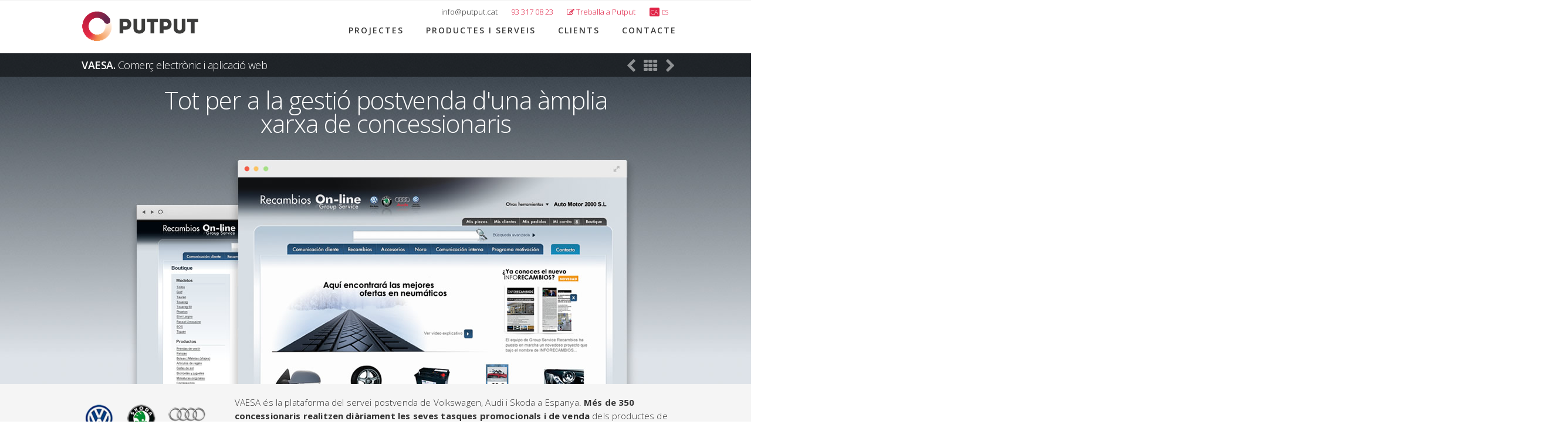

--- FILE ---
content_type: text/html; charset=UTF-8
request_url: https://www.putput.cat/projectes/vaesa/
body_size: 12789
content:





<!DOCTYPE html>
<!--[if IE 9]><html class="no-js ie9" lang="ca"><![endif]-->
<!--[if gt IE 9]><!--><html class="no-js" lang="ca"><!--<![endif]-->

<head>
  <meta name="google-site-verification" content="lK1Jg2XR2e2tJojleJLbKXkLFctaabXvJeeyuzgu72E" />
  
<meta charset="UTF-8">
<meta name="viewport" content="width=device-width, initial-scale=1.0">
<title>Vaesa &#8211; Recambios OnLine | PutPut</title>
<link rel="pingback" href="https://www.putput.cat/xmlrpc.php"><link rel="shortcut icon" href="//www.putput.cat/wp-content/uploads/2015/10/favicon.ico"><link rel="apple-touch-icon-precomposed" href="//www.putput.cat/wp-content/uploads/2015/10/logo_cercle.png"><link rel="alternate" hreflang="ca" href="https://www.putput.cat/projectes/vaesa/" />
<link rel="alternate" hreflang="es-ES" href="https://www.putput.cat/es/projectes/vaesa/" />
<link rel='dns-prefetch' href='//fonts.googleapis.com' />
<link rel='dns-prefetch' href='//s.w.org' />
<link rel="alternate" type="application/rss+xml" title="PutPut &raquo; canal d&#039;informació" href="https://www.putput.cat/feed/" />
<link rel="alternate" type="application/rss+xml" title="PutPut &raquo; Canal dels comentaris" href="https://www.putput.cat/comments/feed/" />
		<script type="text/javascript">
			window._wpemojiSettings = {"baseUrl":"https:\/\/s.w.org\/images\/core\/emoji\/2.2.1\/72x72\/","ext":".png","svgUrl":"https:\/\/s.w.org\/images\/core\/emoji\/2.2.1\/svg\/","svgExt":".svg","source":{"concatemoji":"https:\/\/www.putput.cat\/wp-includes\/js\/wp-emoji-release.min.js?ver=4.7.31"}};
			!function(t,a,e){var r,n,i,o=a.createElement("canvas"),l=o.getContext&&o.getContext("2d");function c(t){var e=a.createElement("script");e.src=t,e.defer=e.type="text/javascript",a.getElementsByTagName("head")[0].appendChild(e)}for(i=Array("flag","emoji4"),e.supports={everything:!0,everythingExceptFlag:!0},n=0;n<i.length;n++)e.supports[i[n]]=function(t){var e,a=String.fromCharCode;if(!l||!l.fillText)return!1;switch(l.clearRect(0,0,o.width,o.height),l.textBaseline="top",l.font="600 32px Arial",t){case"flag":return(l.fillText(a(55356,56826,55356,56819),0,0),o.toDataURL().length<3e3)?!1:(l.clearRect(0,0,o.width,o.height),l.fillText(a(55356,57331,65039,8205,55356,57096),0,0),e=o.toDataURL(),l.clearRect(0,0,o.width,o.height),l.fillText(a(55356,57331,55356,57096),0,0),e!==o.toDataURL());case"emoji4":return l.fillText(a(55357,56425,55356,57341,8205,55357,56507),0,0),e=o.toDataURL(),l.clearRect(0,0,o.width,o.height),l.fillText(a(55357,56425,55356,57341,55357,56507),0,0),e!==o.toDataURL()}return!1}(i[n]),e.supports.everything=e.supports.everything&&e.supports[i[n]],"flag"!==i[n]&&(e.supports.everythingExceptFlag=e.supports.everythingExceptFlag&&e.supports[i[n]]);e.supports.everythingExceptFlag=e.supports.everythingExceptFlag&&!e.supports.flag,e.DOMReady=!1,e.readyCallback=function(){e.DOMReady=!0},e.supports.everything||(r=function(){e.readyCallback()},a.addEventListener?(a.addEventListener("DOMContentLoaded",r,!1),t.addEventListener("load",r,!1)):(t.attachEvent("onload",r),a.attachEvent("onreadystatechange",function(){"complete"===a.readyState&&e.readyCallback()})),(r=e.source||{}).concatemoji?c(r.concatemoji):r.wpemoji&&r.twemoji&&(c(r.twemoji),c(r.wpemoji)))}(window,document,window._wpemojiSettings);
		</script>
		<style type="text/css">
img.wp-smiley,
img.emoji {
	display: inline !important;
	border: none !important;
	box-shadow: none !important;
	height: 1em !important;
	width: 1em !important;
	margin: 0 .07em !important;
	vertical-align: -0.1em !important;
	background: none !important;
	padding: 0 !important;
}
</style>
<link rel='stylesheet' id='rs-plugin-settings-css'  href='https://www.putput.cat/wp-content/plugins/revslider/public/assets/css/settings.css?ver=5.0.9' type='text/css' media='all' />
<style id='rs-plugin-settings-inline-css' type='text/css'>
#rs-demo-id {}
</style>
<link rel='stylesheet' id='x-stack-css'  href='https://www.putput.cat/wp-content/themes/x/framework/css/site/stacks/integrity-light.css?ver=4.1.1' type='text/css' media='all' />
<link rel='stylesheet' id='x-child-css'  href='https://www.putput.cat/wp-content/themes/x-child/style.css?ver=4.1.1' type='text/css' media='all' />
<link rel='stylesheet' id='x-font-custom-css'  href='//fonts.googleapis.com/css?family=Open+Sans%3A300%2C300italic%2C700%2C700italic%7COpen+Sans%3A600%7COpen+Sans%3A600%7COpen+Sans%3A700&#038;subset=latin%2Clatin-ext&#038;ver=4.1.1' type='text/css' media='all' />
<link rel='stylesheet' id='x-fa-icon-classes-css'  href='https://www.putput.cat/wp-content/plugins/cornerstone/assets/css/site/fa-icon-classes.css?ver=1.0.6' type='text/css' media='all' />
<link rel='stylesheet' id='js_composer_front-css'  href='https://www.putput.cat/wp-content/plugins/js_composer/assets/css/js_composer.css?ver=4.7.4' type='text/css' media='all' />
<script type='text/javascript' src='https://www.putput.cat/wp-includes/js/jquery/jquery.js?ver=1.12.4'></script>
<script type='text/javascript' src='https://www.putput.cat/wp-includes/js/jquery/jquery-migrate.min.js?ver=1.4.1'></script>
<script type='text/javascript' src='https://www.putput.cat/wp-content/themes/x-child/assets/js/vendor/picturefill.min.js?ver=2.3.1'></script>
<script type='text/javascript' src='https://www.putput.cat/wp-content/themes/x-child/assets/js/vendor/jquery.matchHeight-min.js?ver=0.6.0'></script>
<script type='text/javascript' src='https://www.putput.cat/wp-content/themes/x/framework/js/dist/site/x-head.min.js?ver=4.1.1'></script>
<script type='text/javascript' src='https://www.putput.cat/wp-content/plugins/cornerstone/assets/js/dist/site/cs-head.min.js?ver=1.0.6'></script>
<link rel='https://api.w.org/' href='https://www.putput.cat/wp-json/' />
<link rel='shortlink' href='https://www.putput.cat/?p=113' />
<link rel="alternate" type="application/json+oembed" href="https://www.putput.cat/wp-json/oembed/1.0/embed?url=https%3A%2F%2Fwww.putput.cat%2Fprojectes%2Fvaesa%2F" />
<link rel="alternate" type="text/xml+oembed" href="https://www.putput.cat/wp-json/oembed/1.0/embed?url=https%3A%2F%2Fwww.putput.cat%2Fprojectes%2Fvaesa%2F&#038;format=xml" />
<meta name="generator" content="WPML ver:3.7.1 stt:8,2;" />
<meta property="og:site_name" content="PutPut"><meta property="og:title" content="Vaesa &#8211; Recambios OnLine"><meta property="og:description" content="Webs, apps, campanyes, e-commerces, SEO des de Barcelona"><meta property="og:image" content=""><meta property="og:url" content="https://www.putput.cat/projectes/vaesa/"><meta property="og:type" content="article"><meta name="generator" content="Powered by Visual Composer - drag and drop page builder for WordPress."/>
<!--[if lte IE 9]><link rel="stylesheet" type="text/css" href="https://www.putput.cat/wp-content/plugins/js_composer/assets/css/vc_lte_ie9.css" media="screen"><![endif]--><!--[if IE  8]><link rel="stylesheet" type="text/css" href="https://www.putput.cat/wp-content/plugins/js_composer/assets/css/vc-ie8.css" media="screen"><![endif]--><meta name="redi-version" content="1.1.5" /><meta name="generator" content="Powered by Slider Revolution 5.0.9 - responsive, Mobile-Friendly Slider Plugin for WordPress with comfortable drag and drop interface." />
<noscript><style> .wpb_animate_when_almost_visible { opacity: 1; }</style></noscript><style id="x-customizer-css-output" type="text/css">a,h1 a:hover,h2 a:hover,h3 a:hover,h4 a:hover,h5 a:hover,h6 a:hover,.x-topbar .p-info a:hover,.x-breadcrumb-wrap a:hover,.widget ul li a:hover,.widget ol li a:hover,.widget.widget_text ul li a,.widget.widget_text ol li a,.widget_nav_menu .current-menu-item > a,.x-widgetbar .widget ul li a:hover,.x-accordion-heading .x-accordion-toggle:hover,.x-comment-author a:hover,.x-comment-time:hover,.x-recent-posts a:hover .h-recent-posts{color:#e02346;}a:hover,.widget.widget_text ul li a:hover,.widget.widget_text ol li a:hover,.x-twitter-widget ul li a:hover{color:#b7000c;}.rev_slider_wrapper,a.x-img-thumbnail:hover,.x-slider-container.below,.page-template-template-blank-3-php .x-slider-container.above,.page-template-template-blank-6-php .x-slider-container.above{border-color:#e02346;}.entry-thumb:before,.pagination span.current,.flex-direction-nav a,.flex-control-nav a:hover,.flex-control-nav a.flex-active,.mejs-time-current,.x-dropcap,.x-skill-bar .bar,.x-pricing-column.featured h2,.h-comments-title small,.x-entry-share .x-share:hover,.x-highlight,.x-recent-posts .x-recent-posts-img:after{background-color:#e02346;}.x-nav-tabs > .active > a,.x-nav-tabs > .active > a:hover{box-shadow:inset 0 3px 0 0 #e02346;}.x-main{width:87.536945%;}.x-sidebar{width:7.536945%;}.x-topbar .p-info,.x-topbar .p-info a,.x-navbar .desktop .x-nav > li > a,.x-navbar .desktop .sub-menu a,.x-navbar .mobile .x-nav li > a,.x-breadcrumb-wrap a,.x-breadcrumbs .delimiter{color:#373737;}.x-navbar .desktop .x-nav > li > a:hover,.x-navbar .desktop .x-nav > .x-active > a,.x-navbar .desktop .x-nav > .current-menu-item > a,.x-navbar .desktop .sub-menu a:hover,.x-navbar .desktop .sub-menu .x-active > a,.x-navbar .desktop .sub-menu .current-menu-item > a,.x-navbar .desktop .x-nav .x-megamenu > .sub-menu > li > a,.x-navbar .mobile .x-nav li > a:hover,.x-navbar .mobile .x-nav .x-active > a,.x-navbar .mobile .x-nav .current-menu-item > a{color:#b70000;}.x-navbar .desktop .x-nav > li > a:hover,.x-navbar .desktop .x-nav > .x-active > a,.x-navbar .desktop .x-nav > .current-menu-item > a{box-shadow:inset 0 4px 0 0 #e02346;}.x-navbar .desktop .x-nav > li > a{height:90px;padding-top:45px;}.x-navbar-fixed-top-active .x-navbar-wrap{margin-bottom:1px;}.x-navbar .desktop .x-nav > li ul{top:75px;;}.x-comment-author,.x-comment-time,.comment-form-author label,.comment-form-email label,.comment-form-url label,.comment-form-rating label,.comment-form-comment label,.widget_calendar #wp-calendar caption,.widget.widget_rss li .rsswidget{font-family:Open Sans;font-weight:600;}.p-landmark-sub,.p-meta,input,button,select,textarea{font-family:Open Sans;}.widget ul li a,.widget ol li a,.x-comment-time{color:#333333;}.widget_text ol li a,.widget_text ul li a{color:#e02346;}.widget_text ol li a:hover,.widget_text ul li a:hover{color:#b7000c;}@media (max-width:979px){.x-navbar-fixed-top-active .x-navbar-wrap{margin-bottom:0;}.x-widgetbar{left:0;right:0;}}body{font-size:13px;font-style:normal;font-weight:300;color:#333333;background-color:#ffffff;}a:focus,select:focus,input[type="file"]:focus,input[type="radio"]:focus,input[type="submit"]:focus,input[type="checkbox"]:focus{outline:thin dotted #333;outline:5px auto #e02346;outline-offset:-1px;}h1,h2,h3,h4,h5,h6,.h1,.h2,.h3,.h4,.h5,.h6{font-style:normal;font-weight:600;letter-spacing:-0.5px;}.w-h{font-weight:600 !important;}.x-container.width{width:90%;}.x-container.max{max-width:1002px;}.x-main.full{float:none;display:block;width:auto;}@media (max-width:979px){.x-main.full,.x-main.left,.x-main.right,.x-sidebar.left,.x-sidebar.right{float:none;display:block;width:auto !important;}}.entry-header,.entry-content{font-size:15px;}.x-brand{font-style:normal;font-weight:700;letter-spacing:-2px;text-transform:uppercase;}.x-brand img{width:200px;}body,input,button,select,textarea{font-family:"Open Sans","Helvetica Neue",Helvetica,sans-serif;}h1,h2,h3,h4,h5,h6,.h1,.h2,.h3,.h4,.h5,.h6{font-family:"Open Sans","Helvetica Neue",Helvetica,sans-serif;}.x-brand{font-family:"Open Sans","Helvetica Neue",Helvetica,sans-serif;}.x-navbar .x-nav > li > a{font-family:"Open Sans","Helvetica Neue",Helvetica,sans-serif;}.cfc-b-tx{color:#333333 !important;}.cfc-b-bd{border-color:#333333 !important;}.cfc-b-bg{background-color:#333333 !important;}.x-navbar{font-size:14px;}body.x-navbar-fixed-top-active .x-navbar-wrap{height:90px;}.x-navbar-inner{min-height:90px;}.x-brand{font-size:33px;font-size:3.3rem;}.x-navbar .x-brand{margin-top:19px;}.x-navbar .x-nav-wrap .x-nav > li > a{font-style:normal;font-weight:600;letter-spacing:2px;text-transform:uppercase;}.x-navbar .desktop .x-nav > li > a:not(.x-btn-navbar-woocommerce){padding-left:20px;padding-right:20px;}.x-navbar .desktop .x-nav > li > a > span{margin-right:-2px;}.x-btn-navbar{margin-top:24px;}.x-btn-navbar,.x-btn-navbar.collapsed{font-size:20px;}@media (max-width:979px){body.x-navbar-fixed-top-active .x-navbar-wrap{height:auto;}}.x-btn,.button,[type="submit"]{color:#ffffff;border-color:#ac1100;background-color:#dd3333;text-shadow:0 0.075em 0.075em rgba(0,0,0,0.5);border-radius:0.25em;}.x-btn:hover,.button:hover,[type="submit"]:hover{color:#ffffff;border-color:#600900;background-color:#bc0000;text-shadow:0 0.075em 0.075em rgba(0,0,0,0.5);}.x-btn.x-btn-real,.x-btn.x-btn-real:hover{margin-bottom:0.25em;text-shadow:0 0.075em 0.075em rgba(0,0,0,0.65);}.x-btn.x-btn-real{box-shadow:0 0.25em 0 0 #a71000,0 4px 9px rgba(0,0,0,0.75);}.x-btn.x-btn-real:hover{box-shadow:0 0.25em 0 0 #a71000,0 4px 9px rgba(0,0,0,0.75);}.x-btn.x-btn-flat,.x-btn.x-btn-flat:hover{margin-bottom:0;text-shadow:0 0.075em 0.075em rgba(0,0,0,0.65);box-shadow:none;}.x-btn.x-btn-transparent,.x-btn.x-btn-transparent:hover{margin-bottom:0;border-width:3px;text-shadow:none;text-transform:uppercase;background-color:transparent;box-shadow:none;}</style><script>
  (function(i,s,o,g,r,a,m){i['GoogleAnalyticsObject']=r;i[r]=i[r]||function(){
  (i[r].q=i[r].q||[]).push(arguments)},i[r].l=1*new Date();a=s.createElement(o),
  m=s.getElementsByTagName(o)[0];a.async=1;a.src=g;m.parentNode.insertBefore(a,m)
  })(window,document,'script','//www.google-analytics.com/analytics.js','ga');

  ga('create', 'UA-150485-7', 'auto');
  ga('send', 'pageview');

</script></head>

<body class="x-portfolio-template-default single single-x-portfolio postid-113 x-integrity x-integrity-light x-navbar-fixed-top-active x-full-width-layout-active x-full-width-active wpb-js-composer js-comp-ver-4.7.4 vc_responsive x-v4_1_1 x-child-theme-active cornerstone-v1_0_6">

  
  <div id="top" class="site">

  
  
  <header class="masthead masthead-inline" role="banner">
    

  <div class="x-topbar">
    <div class="x-topbar-inner x-container max width">
            <div class="p-info">
        <a class="email" href="mailto:info@putput.cat">info@putput.cat</a>
<a class="phone high" href="tel:+34933170823">93 317 08 23</a>
<a class="work high" href="/treballa-amb-nosaltres"><i class="x-icon-pencil-square-o"></i>
Treballa a Putput</a>        <ul class="language-selector"><li><span title="Català" class="ca">ca</span></li><li><a title="Español" href="https://www.putput.cat/es/projectes/vaesa/" class="es">es</a></li></ul><!-- END: .language-selector -->      </div>
            <div class="x-social-global"></div>    </div>
  </div>

    

  <div class="x-navbar-wrap">
    <div class="x-navbar">
      <div class="x-navbar-inner">
        <div class="x-container max width">
          

<a href="https://www.putput.cat/" class="x-brand img" title="Webs, apps, campanyes, e-commerces, SEO des de Barcelona">
  <img src="//www.putput.cat/wp-content/uploads/2014/05/logo_putput.png" alt="Webs, apps, campanyes, e-commerces, SEO des de Barcelona"></a>          
<a href="#" class="x-btn-navbar collapsed" data-toggle="collapse" data-target=".x-nav-wrap.mobile">
  <i class="x-icon-bars" data-x-icon="&#xf0c9;"></i>
  <span class="visually-hidden">Navigation</span>
</a>

<nav class="x-nav-wrap desktop" role="navigation">
  <ul id="menu-principal" class="x-nav"><li id="menu-item-119" class="menu-item menu-item-type-custom menu-item-object-custom menu-item-119"><a href="/projectes/"><span>Projectes</span></a></li>
<li id="menu-item-131" class="menu-item menu-item-type-post_type menu-item-object-page menu-item-131"><a href="https://www.putput.cat/productes-serveis-2022/"><span>Productes i serveis</span></a></li>
<li id="menu-item-143" class="menu-item menu-item-type-post_type menu-item-object-page menu-item-143"><a href="https://www.putput.cat/els-nostres-clients/"><span>Clients</span></a></li>
<li id="menu-item-2746" class="menu-item menu-item-type-post_type menu-item-object-page menu-item-2746"><a href="https://www.putput.cat/contacte/"><span>Contacte</span></a></li>
</ul></nav>

<div class="x-nav-wrap mobile collapse">
  <ul id="menu-principal-1" class="x-nav"><li class="menu-item menu-item-type-custom menu-item-object-custom menu-item-119"><a href="/projectes/"><span>Projectes</span></a></li>
<li class="menu-item menu-item-type-post_type menu-item-object-page menu-item-131"><a href="https://www.putput.cat/productes-serveis-2022/"><span>Productes i serveis</span></a></li>
<li class="menu-item menu-item-type-post_type menu-item-object-page menu-item-143"><a href="https://www.putput.cat/els-nostres-clients/"><span>Clients</span></a></li>
<li class="menu-item menu-item-type-post_type menu-item-object-page menu-item-2746"><a href="https://www.putput.cat/contacte/"><span>Contacte</span></a></li>
</ul></div>        </div>
      </div>
    </div>
  </div>

    
    </header>

    
  
  <div class="x-main" role="main">

          
<article id="post-113" class="post-113 x-portfolio type-x-portfolio status-publish hentry portfolio-category-aplicacio-web portfolio-category-e-commerce portfolio-category-intranet no-post-thumbnail x-portfolio-fd944778b8812463b2abce31f29b63ee x-portfolio-c59bda8712cf0bdbaac638d497d3f39b x-portfolio-2483e14219cce6fe63d8ac91afc92618">

  <div class="entry-wrap cf">

    <header class="single-x-portfolio__header">
      <div class="inside">

        <h1 class="single-x-portfolio__title">
          <span class="client">VAESA</span>
          <span class="product">Comerç electrònic i aplicació web</span>
        </h1>

        <nav class="single-x-portfolio__nav">

          <a href="https://www.putput.cat/projectes/hospital-clinic-barcelona/" title="Hospital Clínic. Aplicatiu IPA" rel="prev"><i class="x-icon-chevron-left"></i><span>Anterior</span></a>                    <a href="https://www.putput.cat/projectes/" title="Anar a Projectes">
            <i class="x-icon-th"></i>
            <span>Anar a Projectes</span>
          </a>

          <a href="https://www.putput.cat/projectes/mas-i-mas/" title="Mas i Mas. Web corporativa i de les sales" rel="next"><i class="x-icon-chevron-right"></i><span>Següent</span></a>
        </nav>
        <!-- /.single-x-portfolio__nav -->

      </div>
      <!-- /.inside -->

    </header>
    <!-- /.single-x-portfolio__header -->

    

<div class="entry-content content">


  
<div id="x-content-band-1" class="x-content-band vc projecte_main_slider man" style="background-color: transparent; padding-top: 0; padding-bottom: 0;"><div class="x-container wpb_row">
<div  class="x-column x-sm vc x-1-1" style=""  ><div class="wpb_revslider_element wpb_content_element">
<div id="rev_slider_38_1_wrapper" class="rev_slider_wrapper fullwidthbanner-container" style="margin:0px auto;background-color:#ffffff;padding:0px;margin-top:0px;margin-bottom:0px;">
<!-- START REVOLUTION SLIDER 5.0.9 fullwidth mode -->
	<div id="rev_slider_38_1" class="rev_slider fullwidthabanner tp-overflow-hidden" style="display:none;" data-version="5.0.9">
<ul>	<!-- SLIDE  -->
	<li data-index="rs-91" data-transition="notransition" data-slotamount="7"  data-easein="default" data-easeout="default" data-rotate="0"  data-saveperformance="off"  data-title="1" data-description="">
		<!-- MAIN IMAGE -->
		<img src="https://www.putput.cat/wp-content/plugins/revslider/admin/assets/images/dummy.png"  alt=""  data-lazyload="https://www.putput.cat/wp-content/plugins/revslider/admin/assets/images/transparent.png" data-bgposition="center top" data-bgfit="cover" data-bgrepeat="no-repeat" class="rev-slidebg" data-no-retina>
		<!-- LAYERS -->

		<!-- LAYER NR. 1 -->
		<div class="tp-caption   tp-resizeme" 
			 id="slide-91-layer-1" 
			 data-x="center" data-hoffset="" 
			 data-y="bottom" data-voffset="" 
						data-width="['none','none','none','none']"
			data-height="['none','none','none','none']"
			data-transform_idle="o:1;"
 
			 data-transform_in="opacity:0;s:2;e:Linear.easeNone;" 
			 data-transform_out="auto:auto;s:300;" 
			data-start="0" 
			data-responsive_offset="on" 

			
			style="z-index: 5;"><img src="https://www.putput.cat/wp-content/plugins/revslider/admin/assets/images/dummy.png" alt="Vaesa Racambiosn Online" width="1920" height="565" data-lazyload="https://www.putput.cat/wp-content/uploads/2014/05/vaesa_project_head.jpg" data-no-retina> 
		</div>

		<!-- LAYER NR. 2 -->
		<div class="tp-caption project_slide_title_justified   tp-resizeme" 
			 id="slide-91-layer-2" 
			 data-x="center" data-hoffset="17" 
			 data-y="60" 
						data-width="['auto']"
			data-height="['auto']"
			data-transform_idle="o:1;"
 
			 data-transform_in="opacity:0;s:1000;e:Power3.easeInOut;" 
			 data-transform_out="auto:auto;s:300;" 
			data-start="0" 
			data-splitin="none" 
			data-splitout="none" 
			data-responsive_offset="on" 

			
			style="z-index: 6; white-space: nowrap; color: rgba(255, 255, 255, 1.00);border-color:rgba(255, 214, 88, 1.00);">Tot per a la <strong>gestió postvenda d'una àmplia</br>
xarxa de concessionaris</br></strong> 
  
		</div>
	</li>
</ul>
<div class="tp-bannertimer tp-bottom" style="visibility: hidden !important;"></div>	</div>
</div><!-- END REVOLUTION SLIDER --></div></div></div></div>
<div id="x-content-band-2" class="x-content-band vc clientdescrip" style="background-color: transparent; padding-top: 20px; padding-bottom: 0;"><div class="x-container max width wpb_row">
<div  class="x-column x-sm vc x-1-4" style=""  ><img  class="x-img project_logo x-img-none none"  src="https://www.putput.cat/wp-content/uploads/2014/02/vaesa_logo.png" alt="Logo vaesa"></div>
<div  class="x-column x-sm vc x-3-4" style=""  ><p>VAESA és la plataforma del servei postvenda de Volkswagen, Audi i Skoda a Espanya. <strong>Més de 350 concessionaris realitzen diàriament les seves tasques promocionals i de venda</strong> dels productes de marxandatge mitjançant aquesta plataforma.</p>
<p>Des de Putput vam <strong>conceptualitzar i desenvolupar una plataforma de comunicació integral</strong> que uneix els concessionaris i també els serveix per a relacionar-se amb els seus clients.</p>
</div></div></div>
<div id="x-content-band-3" class="x-content-band vc" style="background-color: transparent; padding-top: 0; padding-bottom: 0;"><div class="x-container max width wpb_row">
<div  class="x-column x-sm vc x-1-1" style=""  ><h3 style="text-align: center;">Imatge de marca vs personalitat de cada centre</h3>
<p style="text-align: center;">VAESA necessita distribuir material promocional i de comunicació entre els seus concessionaris mantenint el control sobre la imatge de marca, però també amb la suficiente flexibilitat i independència per crear campanyes, ofertes i promocions personalitzades. Aquesta descentralització i autonomia del procés era fonamental per al client.</p>
</div></div></div>
<div id="x-content-band-4" class="x-content-band vc" style="background-color: transparent; padding-top: 0; padding-bottom: 0;"><div class="x-container max width wpb_row">
<div  class="x-column x-sm vc x-1-1" style=""  ><h3 style="text-align: center;">Control i avaluació de vendes</h3>
<p style="text-align: center;">Per a VAESA també són una prioritat la mesura de la proactivitat i l&#8217;avaluació de l’impacte de les seves accions de venda. Un càlcul que poden monitoritzar mitjançant un conjunt d&#8217;eines que els vam desenvolupar des de Putput.</p>
</div></div></div>
<div id="x-content-band-5" class="x-content-band vc" style="background-color: transparent; padding-top: 0; padding-bottom: 0;"><div class="x-container max width wpb_row">
<div  class="x-column x-sm vc x-1-2" style=""  ><img  class="x-img x-img-none none"  src="https://www.putput.cat/wp-content/uploads/2014/02/vaesa_c3.jpg" alt="Vaesa productes"></div>
<div  class="x-column x-sm vc x-1-2" style=""  ><h3>Espai comú de comunicació</h3>
<p>El departament de comunicació marca unes directrius i proposa unes idees comunes que després cada concessionari pot agafar de base per crear peces pròpies, amb continguts específics sobre ofertes, descomptes o promocions. De la mateixa manera, una solució aplicada a un cas concret es pot estandaritzar fàcilment i, així, ser aprofitada pels altres concessionaris de la xarxa.</p>
</div></div></div>
<div id="x-content-band-6" class="x-content-band vc center-text" style="background-color: transparent; padding-top: 0; padding-bottom: 0;"><div class="x-container max width wpb_row">
<div  class="x-column x-sm vc x-1-1" style=""  ><h3>Cap a una bona optimització de costos</h3>
<p>La nova eina redueix el temps que els concessionaris destinen a gestionar i produir les accions de comunicació. A partir d&#8217;una mateixa campanya es poden realitzar centenars d’adaptacions segons les necessitats concretes de cada concessionari, i sense que això suposi cap cost addicional per a la marca.</p>
<div class="wpb_revslider_element wpb_content_element"><link href='https://fonts.googleapis.com/css?family=PT+Sans+Narrow:400,700' rel='stylesheet' type='text/css'>
<div id="rev_slider_39_2_wrapper" class="rev_slider_wrapper fullwidthbanner-container" style="margin:0px auto;background-color:#F5F5F5;padding:0px;margin-top:0px;margin-bottom:0px;">
<!-- START REVOLUTION SLIDER 5.0.9 fullwidth mode -->
	<div id="rev_slider_39_2" class="rev_slider fullwidthabanner tp-overflow-hidden" style="display:none;" data-version="5.0.9">
<ul>	<!-- SLIDE  -->
	<li data-index="rs-92" data-transition="notransition" data-slotamount="7"  data-easein="default" data-easeout="default" data-thumb=""  data-rotate="0"  data-saveperformance="off"  data-title="1" data-description="">
		<!-- MAIN IMAGE -->
		<img src="https://www.putput.cat/wp-content/plugins/revslider/admin/assets/images/dummy.png"  alt=""  data-lazyload="https://www.putput.cat/wp-content/plugins/revslider/admin/assets/images/transparent.png" data-bgposition="center top" data-bgfit="cover" data-bgrepeat="no-repeat" class="rev-slidebg" data-no-retina>
		<!-- LAYERS -->

		<!-- LAYER NR. 1 -->
		<div class="tp-caption   tp-resizeme" 
			 id="slide-92-layer-1" 
			 data-x="center" data-hoffset="" 
			 data-y="center" data-voffset="" 
						data-width="['none','none','none','none']"
			data-height="['none','none','none','none']"
			data-transform_idle="o:1;rZ:inherit;"
 
			 data-transform_in="opacity:0;s:300;e:Power3.easeInOut;" 
			 data-transform_out="auto:auto;s:300;" 
			data-start="500" 
			data-responsive_offset="on" 

			
			style="z-index: 5;">
				<div class="rs-looped disabled" ><img src="https://www.putput.cat/wp-content/plugins/revslider/admin/assets/images/dummy.png" alt="Vaesa promotion tool" width="833" height="532" data-lazyload="https://www.putput.cat/wp-content/uploads/2014/05/vaesa_c_gallery_1.jpg" data-no-retina> 
				</div>
		</div>
	</li>
	<!-- SLIDE  -->
	<li data-index="rs-93" data-transition="notransition" data-slotamount="7"  data-easein="default" data-easeout="default" data-thumb=""  data-rotate="0"  data-saveperformance="off"  data-title="2" data-description="">
		<!-- MAIN IMAGE -->
		<img src="https://www.putput.cat/wp-content/plugins/revslider/admin/assets/images/dummy.png"  alt=""  data-lazyload="https://www.putput.cat/wp-content/plugins/revslider/admin/assets/images/transparent.png" data-bgposition="center top" data-bgfit="cover" data-bgrepeat="no-repeat" class="rev-slidebg" data-no-retina>
		<!-- LAYERS -->

		<!-- LAYER NR. 1 -->
		<div class="tp-caption   tp-resizeme" 
			 id="slide-93-layer-1" 
			 data-x="center" data-hoffset="0" 
			 data-y="center" data-voffset="0" 
						data-width="auto"
			data-height="auto"
			data-transform_idle=""
 
			 data-transform_in="opacity:0;s:300;e:Power3.easeInOut;" 
			 data-transform_out="auto:auto;s:300;" 
			data-start="500" 
			data-responsive_offset="on" 

			
			style="z-index: 5;"><img src="https://www.putput.cat/wp-content/plugins/revslider/admin/assets/images/dummy.png" alt="Vaesa products" width="928" height="555" data-lazyload="https://www.putput.cat/wp-content/uploads/2014/05/vaesa_c_gallery_2.jpg" data-no-retina> 
		</div>
	</li>
	<!-- SLIDE  -->
	<li data-index="rs-94" data-transition="notransition" data-slotamount="7"  data-easein="default" data-easeout="default" data-thumb=""  data-rotate="0"  data-saveperformance="off"  data-title="3" data-description="">
		<!-- MAIN IMAGE -->
		<img src="https://www.putput.cat/wp-content/plugins/revslider/admin/assets/images/dummy.png"  alt=""  data-lazyload="https://www.putput.cat/wp-content/plugins/revslider/admin/assets/images/transparent.png" data-bgposition="center top" data-bgfit="cover" data-bgrepeat="no-repeat" class="rev-slidebg" data-no-retina>
		<!-- LAYERS -->

		<!-- LAYER NR. 1 -->
		<div class="tp-caption   tp-resizeme" 
			 id="slide-94-layer-1" 
			 data-x="center" data-hoffset="0" 
			 data-y="center" data-voffset="0" 
						data-width="auto"
			data-height="auto"
			data-transform_idle=""
 
			 data-transform_in="opacity:0;s:300;e:Power3.easeInOut;" 
			 data-transform_out="auto:auto;s:300;" 
			data-start="500" 
			data-responsive_offset="on" 

			
			style="z-index: 5;"><img src="https://www.putput.cat/wp-content/plugins/revslider/admin/assets/images/dummy.png" alt="Vaesa product" width="633" height="493" data-lazyload="https://www.putput.cat/wp-content/uploads/2014/05/vaesa_c_gallery_3.jpg" data-no-retina> 
		</div>
	</li>
	<!-- SLIDE  -->
	<li data-index="rs-158" data-transition="notransition" data-slotamount="7"  data-easein="default" data-easeout="default" data-thumb=""  data-rotate="0"  data-saveperformance="off"  data-title="4" data-description="">
		<!-- MAIN IMAGE -->
		<img src="https://www.putput.cat/wp-content/plugins/revslider/admin/assets/images/dummy.png"  alt=""  data-lazyload="https://www.putput.cat/wp-content/plugins/revslider/admin/assets/images/transparent.png" data-bgposition="center top" data-bgfit="cover" data-bgrepeat="no-repeat" class="rev-slidebg" data-no-retina>
		<!-- LAYERS -->

		<!-- LAYER NR. 1 -->
		<div class="tp-caption   tp-resizeme" 
			 id="slide-158-layer-1" 
			 data-x="center" data-hoffset="0" 
			 data-y="center" data-voffset="0" 
						data-width="auto"
			data-height="auto"
			data-transform_idle=""
 
			 data-transform_in="opacity:0;s:300;e:Power3.easeInOut;" 
			 data-transform_out="auto:auto;s:300;" 
			data-start="500" 
			data-responsive_offset="on" 

			
			style="z-index: 5;"><img src="https://www.putput.cat/wp-content/plugins/revslider/admin/assets/images/dummy.png" alt="" width="894" height="565" data-lazyload="https://www.putput.cat/wp-content/uploads/2014/05/vaesa_c_gallery_4.jpg" data-no-retina> 
		</div>
	</li>
</ul>
<div class="tp-bannertimer tp-bottom" style="visibility: hidden !important;"></div>	</div>
<script>
					var htmlDivCss = unescape(".hesperiden.tp-bullets%20%7B%0A%7D%0A.hesperiden.tp-bullets%3Abefore%20%7B%0A%09content%3A%22%20%22%3B%0A%09position%3Aabsolute%3B%0A%09width%3A100%25%3B%0A%09height%3A100%25%3B%0A%09background%3Atransparent%3B%0A%09padding%3A10px%3B%0A%09margin-left%3A-10px%3Bmargin-top%3A-10px%3B%0A%09box-sizing%3Acontent-box%3B%0A%20%20%20border-radius%3A8px%3B%0A%20%20%0A%7D%0A.hesperiden%20.tp-bullet%20%7B%0A%09width%3A12px%3B%0A%09height%3A12px%3B%0A%09position%3Aabsolute%3B%0A%09background%3A%20%23999999%3B%20%2F%2A%20old%20browsers%20%2A%2F%0A%20%20%20%20background%3A%20-moz-linear-gradient%28top%2C%20%20%23999999%200%25%2C%20%23e1e1e1%20100%25%29%3B%20%2F%2A%20ff3.6%2B%20%2A%2F%0A%20%20%20%20background%3A%20-webkit-gradient%28linear%2C%20left%20top%2C%20left%20bottom%2C%20color-stop%280%25%2C%23999999%29%2C%20%0A%20%20%20%20color-stop%28100%25%2C%23e1e1e1%29%29%3B%20%2F%2A%20chrome%2Csafari4%2B%20%2A%2F%0A%20%20%20%20background%3A%20-webkit-linear-gradient%28top%2C%20%20%23999999%200%25%2C%23e1e1e1%20100%25%29%3B%20%2F%2A%20chrome10%2B%2Csafari5.1%2B%20%2A%2F%0A%20%20%20%20background%3A%20-o-linear-gradient%28top%2C%20%20%23999999%200%25%2C%23e1e1e1%20100%25%29%3B%20%2F%2A%20opera%2011.10%2B%20%2A%2F%0A%20%20%20%20background%3A%20-ms-linear-gradient%28top%2C%20%20%23999999%200%25%2C%23e1e1e1%20100%25%29%3B%20%2F%2A%20ie10%2B%20%2A%2F%0A%20%20%20%20background%3A%20linear-gradient%28to%20bottom%2C%20%20%23999999%200%25%2C%23e1e1e1%20100%25%29%3B%20%2F%2A%20w3c%20%2A%2F%0A%20%20%20%20filter%3A%20progid%3Adximagetransform.microsoft.gradient%28%20%0A%20%20%20%20startcolorstr%3D%22%23999999%22%2C%20endcolorstr%3D%22%23e1e1e1%22%2Cgradienttype%3D0%20%29%3B%20%2F%2A%20ie6-9%20%2A%2F%0A%09border%3A3px%20solid%20%23e5e5e5%3B%0A%09border-radius%3A50%25%3B%0A%09cursor%3A%20pointer%3B%0A%09box-sizing%3Acontent-box%3B%0A%7D%0A.hesperiden%20.tp-bullet%3Ahover%2C%0A.hesperiden%20.tp-bullet.selected%20%7B%0A%09background%3A%23666%3B%0A%7D%0A.hesperiden%20.tp-bullet-image%20%7B%0A%7D%0A.hesperiden%20.tp-bullet-title%20%7B%0A%7D%0A%0A");
					var htmlDiv = document.getElementById('rs-plugin-settings-inline-css');
					if(htmlDiv) {
						htmlDiv.innerHTML = htmlDiv.innerHTML + htmlDivCss;
					}
					else{
						var htmlDiv = document.createElement('div');
						htmlDiv.innerHTML = '<style>' + htmlDivCss + '</style>';
						document.getElementsByTagName('head')[0].appendChild(htmlDiv.childNodes[0]);
					}
				  </script>
				</div><!-- END REVOLUTION SLIDER --></div></div></div></div>
<div id="x-content-band-7" class="x-content-band vc" style="background-color: transparent; padding-top: 0; padding-bottom: 0;"><div class="x-container max width wpb_row">
<div  class="x-column x-sm vc x-1-2" style=""  ><h3>Una idea promocional,<br />
múltiples canals</h3>
<p>Cada concessionari pot crear les seves campanyes a partir del material publicitari de l’agència. Només cal que el personalitzi i que després en faci el seguiment. Cadascuna d&#8217;aquestes accions promocionals es pot difondre a través de múltiples canals (sms, email, correu, web) i en diferents formats (paper, vídeo, digital).</p>
</div>
<div  class="x-column x-sm vc x-1-2" style=""  ><img  class="x-img x-img-none none"  src="https://www.putput.cat/wp-content/uploads/2014/02/vaesa_c2.jpg" ></div></div></div>
<div id="x-content-band-8" class="x-content-band vc" style="background-color: transparent; padding-top: 0; padding-bottom: 0;"><div class="x-container max width wpb_row">
<div  class="x-column x-sm vc x-1-2" style=""  ><img  class="x-img x-img-none none"  src="https://www.putput.cat/wp-content/uploads/2014/02/vaesa_c_1.jpg" ></div>
<div  class="x-column x-sm vc x-1-2" style=""  ><h3>Un catàleg de productes unificat</h3>
<p>Tots els productes que VAESA posa a disposició dels concessionaris es recullen en aquest comerç electrònic. Des d’aquí es poden fer les comandes i el seguiment del seu estat. La central és l&#8217;encarregada de controlar l’stock i de gestionar les comandes.</p>
</div></div></div>
  

</div>


          
<div class="banner-with-cta">

  <div class="inside">
    <h2>Vols que t&#8217;ajudem a donar forma al teu projecte?</h2>
<p>Estarem encantats d&#8217;escoltar les teves necessitats i proposar-te la millor solució.</p>
<p><a class="btn btn-primary" href="/contacte/">Contacta amb nosaltres</a></p>
  </div>
  <!-- /.inside -->

</div>
<!-- /.banner-with-cta -->

    
          
<div class="related-projects">

  <h3 class="related-projects__title">Altres projectes de Putput</h3>

  <div class="related-projects__grid">
  
    
    
    
    
    
    
    
    
      

    <section class="l-box l-box--single">
  <a href="https://www.putput.cat/projectes/area-expositor-fira-barcelona/" class="l-box__content project-box" title="Àrea Expositor. Comerç electrònic i aplicació web ">
<picture>
  <!--[if IE 9]><video style="display: none;"><![endif]-->
  <source srcset="https://www.putput.cat/wp-content/uploads/2014/03/fira-canal-expositor-single.jpg, https://www.putput.cat/wp-content/uploads/2014/03/fira-canal-expositor-single@2x.jpg 2x" media="(min-width: 480px)">
  <!--[if IE 9]></video><![endif]-->
  <img srcset="https://www.putput.cat/wp-content/uploads/2014/03/fira-canal-expositor-half.jpg, https://www.putput.cat/wp-content/uploads/2014/03/fira-canal-expositor-half@2x.jpg 2x" alt="Àrea Expositor">
</picture>
    <footer class="project-box__footer">
      <span class="project-box__customer">Àrea Expositor</span>
      <span class="project-box__project">Comerç electrònic i aplicació web </span>
    </footer>
  </a>
</section>
<section class="l-box l-box--single">
  <a href="https://www.putput.cat/projectes/intranet-hospital-clinic-barcelona/" class="l-box__content project-box" title="Hospital Clínic. Intranet">
<picture>
  <!--[if IE 9]><video style="display: none;"><![endif]-->
  <source srcset="https://www.putput.cat/wp-content/uploads/2014/03/clinic-intranet-single.jpg, https://www.putput.cat/wp-content/uploads/2014/03/clinic-intranet-single@2x.jpg 2x" media="(min-width: 480px)">
  <!--[if IE 9]></video><![endif]-->
  <img srcset="https://www.putput.cat/wp-content/uploads/2014/03/clinic-intranet-half.jpg, https://www.putput.cat/wp-content/uploads/2014/03/clinic-intranet-half@2x.jpg 2x" alt="Hospital Clínic de Barcelona &#8211; Intranet">
</picture>
    <footer class="project-box__footer">
      <span class="project-box__customer">Hospital Clínic</span>
      <span class="project-box__project">Intranet</span>
    </footer>
  </a>
</section>
<section class="l-box l-box--single">
  <a href="https://www.putput.cat/projectes/mas-i-mas/" class="l-box__content project-box" title="Mas i Mas. Web corporativa i de les sales">
<picture>
  <!--[if IE 9]><video style="display: none;"><![endif]-->
  <source srcset="https://www.putput.cat/wp-content/uploads/2014/03/masimas-single.jpg, https://www.putput.cat/wp-content/uploads/2014/03/masimas-single@2x.jpg 2x" media="(min-width: 480px)">
  <!--[if IE 9]></video><![endif]-->
  <img srcset="https://www.putput.cat/wp-content/uploads/2014/03/masimas-half.jpg, https://www.putput.cat/wp-content/uploads/2014/03/masimas-half@2x.jpg 2x" alt="Mas i Mas">
</picture>
    <footer class="project-box__footer">
      <span class="project-box__customer">Mas i Mas</span>
      <span class="project-box__project">Web corporativa i de les sales</span>
    </footer>
  </a>
</section>
<section class="l-box l-box--single">
  <a href="https://www.putput.cat/projectes/organic-gourmet/" class="l-box__content project-box" title="Organic Gourmet. Comerç electrònic">
<picture>
  <!--[if IE 9]><video style="display: none;"><![endif]-->
  <source srcset="https://www.putput.cat/wp-content/uploads/2014/03/organic-single.jpg, https://www.putput.cat/wp-content/uploads/2014/03/organic-single@2x.jpg 2x" media="(min-width: 480px)">
  <!--[if IE 9]></video><![endif]-->
  <img srcset="https://www.putput.cat/wp-content/uploads/2014/03/organic-half.jpg, https://www.putput.cat/wp-content/uploads/2014/03/organic-half@2x.jpg 2x" alt="Organic Gourmet">
</picture>
    <footer class="project-box__footer">
      <span class="project-box__customer">Organic Gourmet</span>
      <span class="project-box__project">Comerç electrònic</span>
    </footer>
  </a>
</section>

  </div>
  <!-- /.related-projects--grid -->

</div>
<!-- /.related-projects -->
    
  </div>

</article>    
  </div> <!-- end .x-main -->



  
    

  <a class="x-scroll-top right fade" href="#top" title="Back to Top">
    <i class="x-icon-angle-up" data-x-icon="&#xf106;"></i>
  </a>

  <script>

  jQuery(document).ready(function($) {

    var windowObj            = $(window);
    var body                 = $('body');
    var bodyOffsetBottom     = windowObj.scrollBottom();             // 1
    var bodyHeightAdjustment = body.height() - bodyOffsetBottom;     // 2
    var bodyHeightAdjusted   = body.height() - bodyHeightAdjustment; // 3
    var scrollTopAnchor      = $('.x-scroll-top');

    function sizingUpdate(){
      var bodyOffsetTop = windowObj.scrollTop();
      if ( bodyOffsetTop > ( bodyHeightAdjusted * 0.75 ) ) {
        scrollTopAnchor.addClass('in');
      } else {
        scrollTopAnchor.removeClass('in');
      }
    }

    windowObj.bind('scroll', sizingUpdate).resize(sizingUpdate);
    sizingUpdate();

    scrollTopAnchor.click(function(){
      $('html,body').animate({ scrollTop: 0 }, 850, 'easeInOutExpo');
      return false;
    });

  });

  </script>

  

  
    <footer class="x-colophon bottom" role="contentinfo">
      <div class="x-container max width">

        
        
        <a href="https://www.putput.cat/" class="x-colophon-brand img" title="Webs, apps, campanyes, e-commerces, SEO des de Barcelona">
          <img src="//www.putput.cat/wp-content/uploads/2014/05/logo_putput.png" alt="Webs, apps, campanyes, e-commerces, SEO des de Barcelona">        </a>

                  <div class="x-colophon-content">
            <a class="email" href="mailto:info@putput.cat">info@putput.cat</a>
<a class="phone high" href="tel:+34933170823">93 317 08 23</a>            <ul class="language-selector"><li><span title="Català" class="ca">ca</span></li><li><a title="Español" href="https://www.putput.cat/es/projectes/vaesa/" class="es">es</a></li></ul><!-- END: .language-selector -->          </div>
        
        <div class="x-colophon-copyright">
          <p><strong>&copy; 2026 Putput Comunicacions S.L.</strong> - <a href="https://www.putput.cat/avis-legal/">Avís legal</a></p>
        </div>

      </div>
    </footer>

  

  
  </div> <!-- END #top.site -->

  
<script type="text/javascript">
	(function(w,d,t,u,n,a,m){w['MauticTrackingObject']=n;
		w[n]=w[n]||function(){(w[n].q=w[n].q||[]).push(arguments)},a=d.createElement(t),
		m=d.getElementsByTagName(t)[0];a.async=1;a.src=u;m.parentNode.insertBefore(a,m)
	})(window,document,'script','https://mkt.putput.cat/mtc.js','mt');

	mt('send', 'pageview');
</script>
			<script type='text/javascript' defer="defer" src='https://www.putput.cat/wp-content/plugins/revslider/public/assets/js/jquery.themepunch.tools.min.js?rev=5.0.9'></script>
		<script type='text/javascript' defer="defer" src='https://www.putput.cat/wp-content/plugins/revslider/public/assets/js/jquery.themepunch.revolution.min.js?rev=5.0.9'></script>
		<script>var htmlDiv = document.getElementById("rs-plugin-settings-inline-css"); var htmlDivCss=".tp-caption.project_slide_title_justified,.project_slide_title_justified{font-size:42px;line-height:40px;font-weight:400;font-family:\"Open Sans\";color:rgb(255,255,255);text-decoration:none;background-color:transparent;border-width:0px;border-color:rgb(255,214,88);border-style:none;letter-spacing:-0.01em;text-align:center}";
				if(htmlDiv) {
					htmlDiv.innerHTML = htmlDiv.innerHTML + htmlDivCss;
				}
				else{
					var htmlDiv = document.createElement("div");
					htmlDiv.innerHTML = "<style>" + htmlDivCss + "</style>";
					document.getElementsByTagName("head")[0].appendChild(htmlDiv.childNodes[0]);
				}
			</script>
		<script type="text/javascript">
						/******************************************
				-	PREPARE PLACEHOLDER FOR SLIDER	-
			******************************************/

			var setREVStartSize=function(){
				try{var e=new Object,i=jQuery(window).width(),t=9999,r=0,n=0,l=0,f=0,s=0,h=0;
					e.c = jQuery('#rev_slider_38_1');
					e.gridwidth = [1140];
					e.gridheight = [565];
							
					e.sliderLayout = "fullwidth";
					if(e.responsiveLevels&&(jQuery.each(e.responsiveLevels,function(e,f){f>i&&(t=r=f,l=e),i>f&&f>r&&(r=f,n=e)}),t>r&&(l=n)),f=e.gridheight[l]||e.gridheight[0]||e.gridheight,s=e.gridwidth[l]||e.gridwidth[0]||e.gridwidth,h=i/s,h=h>1?1:h,f=Math.round(h*f),"fullscreen"==e.sliderLayout){var u=(e.c.width(),jQuery(window).height());if(void 0!=e.fullScreenOffsetContainer){var c=e.fullScreenOffsetContainer.split(",");if (c) jQuery.each(c,function(e,i){u=jQuery(i).length>0?u-jQuery(i).outerHeight(!0):u}),e.fullScreenOffset.split("%").length>1&&void 0!=e.fullScreenOffset&&e.fullScreenOffset.length>0?u-=jQuery(window).height()*parseInt(e.fullScreenOffset,0)/100:void 0!=e.fullScreenOffset&&e.fullScreenOffset.length>0&&(u-=parseInt(e.fullScreenOffset,0))}f=u}else void 0!=e.minHeight&&f<e.minHeight&&(f=e.minHeight);e.c.closest(".rev_slider_wrapper").css({height:f})
				}catch(d){console.log("Failure at Presize of Slider:"+d)}
			};
						
				
			setREVStartSize();
			function revslider_showDoubleJqueryError(sliderID) {
					var errorMessage = "Revolution Slider Error: You have some jquery.js library include that comes after the revolution files js include.";
					errorMessage += "<br> This includes make eliminates the revolution slider libraries, and make it not work.";
					errorMessage += "<br><br> To fix it you can:<br>&nbsp;&nbsp;&nbsp; 1. In the Slider Settings -> Troubleshooting set option:  <strong><b>Put JS Includes To Body</b></strong> option to true.";
					errorMessage += "<br>&nbsp;&nbsp;&nbsp; 2. Find the double jquery.js include and remove it.";
					errorMessage = "<span style='font-size:16px;color:#BC0C06;'>" + errorMessage + "</span>"
						jQuery(sliderID).show().html(errorMessage);
				}
						var tpj=jQuery;
			tpj.noConflict();
			var revapi38;
			tpj(document).ready(function() {
				if(tpj("#rev_slider_38_1").revolution == undefined){
					revslider_showDoubleJqueryError("#rev_slider_38_1");
				}else{
					revapi38 = tpj("#rev_slider_38_1").show().revolution({
						sliderType:"standard",
						jsFileLocation:"https://www.putput.cat/wp-content/plugins/revslider/public/assets/js/",
						sliderLayout:"fullwidth",
						dottedOverlay:"none",
						delay:9000,
						navigation: {
							keyboardNavigation:"off",
							keyboard_direction: "horizontal",
							mouseScrollNavigation:"off",
							onHoverStop:"on",
							touch:{
								touchenabled:"on",
								swipe_threshold: 75,
								swipe_min_touches: 1,
								swipe_direction: "horizontal",
								drag_block_vertical: false
							}
						},
						gridwidth:1140,
						gridheight:565,
						lazyType:"all",
						shadow:0,
						spinner:"spinner0",
						stopLoop:"off",
						stopAfterLoops:-1,
						stopAtSlide:-1,
						shuffle:"off",
						autoHeight:"off",
						disableProgressBar:"on",
						hideThumbsOnMobile:"off",
						hideSliderAtLimit:0,
						hideCaptionAtLimit:0,
						hideAllCaptionAtLilmit:0,
						debugMode:false,
						fallbacks: {
							simplifyAll:"off",
							nextSlideOnWindowFocus:"off",
							disableFocusListener:false,
						}
					});
				}
			});	/*ready*/
		</script>
		<script>var htmlDiv = document.getElementById("rs-plugin-settings-inline-css"); var htmlDivCss="";
				if(htmlDiv) {
					htmlDiv.innerHTML = htmlDiv.innerHTML + htmlDivCss;
				}
				else{
					var htmlDiv = document.createElement("div");
					htmlDiv.innerHTML = "<style>" + htmlDivCss + "</style>";
					document.getElementsByTagName("head")[0].appendChild(htmlDiv.childNodes[0]);
				}
			</script>
		<script type="text/javascript">
						/******************************************
				-	PREPARE PLACEHOLDER FOR SLIDER	-
			******************************************/

			var setREVStartSize=function(){
				try{var e=new Object,i=jQuery(window).width(),t=9999,r=0,n=0,l=0,f=0,s=0,h=0;
					e.c = jQuery('#rev_slider_39_2');
					e.gridwidth = [1140];
					e.gridheight = [715];
							
					e.sliderLayout = "auto";
					if(e.responsiveLevels&&(jQuery.each(e.responsiveLevels,function(e,f){f>i&&(t=r=f,l=e),i>f&&f>r&&(r=f,n=e)}),t>r&&(l=n)),f=e.gridheight[l]||e.gridheight[0]||e.gridheight,s=e.gridwidth[l]||e.gridwidth[0]||e.gridwidth,h=i/s,h=h>1?1:h,f=Math.round(h*f),"fullscreen"==e.sliderLayout){var u=(e.c.width(),jQuery(window).height());if(void 0!=e.fullScreenOffsetContainer){var c=e.fullScreenOffsetContainer.split(",");if (c) jQuery.each(c,function(e,i){u=jQuery(i).length>0?u-jQuery(i).outerHeight(!0):u}),e.fullScreenOffset.split("%").length>1&&void 0!=e.fullScreenOffset&&e.fullScreenOffset.length>0?u-=jQuery(window).height()*parseInt(e.fullScreenOffset,0)/100:void 0!=e.fullScreenOffset&&e.fullScreenOffset.length>0&&(u-=parseInt(e.fullScreenOffset,0))}f=u}else void 0!=e.minHeight&&f<e.minHeight&&(f=e.minHeight);e.c.closest(".rev_slider_wrapper").css({height:f})
				}catch(d){console.log("Failure at Presize of Slider:"+d)}
			};
						
				
			setREVStartSize();
			function revslider_showDoubleJqueryError(sliderID) {
					var errorMessage = "Revolution Slider Error: You have some jquery.js library include that comes after the revolution files js include.";
					errorMessage += "<br> This includes make eliminates the revolution slider libraries, and make it not work.";
					errorMessage += "<br><br> To fix it you can:<br>&nbsp;&nbsp;&nbsp; 1. In the Slider Settings -> Troubleshooting set option:  <strong><b>Put JS Includes To Body</b></strong> option to true.";
					errorMessage += "<br>&nbsp;&nbsp;&nbsp; 2. Find the double jquery.js include and remove it.";
					errorMessage = "<span style='font-size:16px;color:#BC0C06;'>" + errorMessage + "</span>"
						jQuery(sliderID).show().html(errorMessage);
				}
						var tpj=jQuery;
			tpj.noConflict();
			var revapi39;
			tpj(document).ready(function() {
				if(tpj("#rev_slider_39_2").revolution == undefined){
					revslider_showDoubleJqueryError("#rev_slider_39_2");
				}else{
					revapi39 = tpj("#rev_slider_39_2").show().revolution({
						sliderType:"standard",
						jsFileLocation:"https://www.putput.cat/wp-content/plugins/revslider/public/assets/js/",
						sliderLayout:"auto",
						dottedOverlay:"none",
						delay:9000,
						navigation: {
							keyboardNavigation:"off",
							keyboard_direction: "horizontal",
							mouseScrollNavigation:"off",
							onHoverStop:"on",
							touch:{
								touchenabled:"on",
								swipe_threshold: 0.7,
								swipe_min_touches: 1,
								swipe_direction: "horizontal",
								drag_block_vertical: false
							}
							,
							bullets: {
								enable:true,
								hide_onmobile:false,
								style:"hesperiden",
								hide_onleave:true,
								hide_delay:200,
								hide_delay_mobile:1200,
								direction:"horizontal",
								h_align:"center",
								v_align:"bottom",
								h_offset:0,
								v_offset:20,
								space:5,
								tmp:''
							}
						},
						gridwidth:1140,
						gridheight:715,
						lazyType:"all",
						shadow:0,
						spinner:"spinner0",
						stopLoop:"on",
						stopAfterLoops:0,
						stopAtSlide:1,
						shuffle:"off",
						autoHeight:"off",
						disableProgressBar:"on",
						hideThumbsOnMobile:"off",
						hideSliderAtLimit:0,
						hideCaptionAtLimit:0,
						hideAllCaptionAtLilmit:0,
						debugMode:false,
						fallbacks: {
							simplifyAll:"off",
							nextSlideOnWindowFocus:"off",
							disableFocusListener:false,
						}
					});
				}
			});	/*ready*/
		</script>
		<script type='text/javascript'>
/* <![CDATA[ */
var wpcf7 = {"apiSettings":{"root":"https:\/\/www.putput.cat\/wp-json\/","namespace":"contact-form-7\/v1"},"recaptcha":{"messages":{"empty":"Si us plau, demostreu que no sou un robot."}}};
/* ]]> */
</script>
<script type='text/javascript' src='https://www.putput.cat/wp-content/plugins/contact-form-7/includes/js/scripts.js?ver=4.8'></script>
<script type='text/javascript' src='https://www.putput.cat/wp-content/themes/x-child/assets/js/scripts.js?ver=1.0.3'></script>
<script type='text/javascript' src='https://www.putput.cat/wp-content/themes/x/framework/js/dist/site/x-body.min.js?ver=4.1.1'></script>
<script type='text/javascript' src='https://www.putput.cat/wp-includes/js/comment-reply.min.js?ver=4.7.31'></script>
<script type='text/javascript' src='https://www.putput.cat/wp-content/plugins/cornerstone/assets/js/dist/site/cs-body.min.js?ver=1.0.6'></script>
<script type='text/javascript' src='https://www.putput.cat/wp-includes/js/wp-embed.min.js?ver=4.7.31'></script>
<script type='text/javascript'>
/* <![CDATA[ */
var icl_vars = {"current_language":"ca","icl_home":"http:\/\/www.putput.cat\/","ajax_url":"https:\/\/www.putput.cat\/wp-admin\/admin-ajax.php","url_type":"1"};
/* ]]> */
</script>
<script type='text/javascript' src='https://www.putput.cat/wp-content/plugins/sitepress-multilingual-cms/res/js/sitepress.js?ver=4.7.31'></script>
<script type='text/javascript' src='https://www.putput.cat/wp-content/plugins/js_composer/assets/js/js_composer_front.js?ver=4.7.4'></script>


  

  
</body>
</html>
<script type="text/javascript">
    /** This section is only needed once per page if manually copying **/
    if (typeof MauticSDKLoaded == 'undefined') {
        var MauticSDKLoaded = true;
        var head            = document.getElementsByTagName('head')[0];
        var script          = document.createElement('script');
        script.type         = 'text/javascript';
        script.src          = 'https://mkt.putput.cat/media/js/mautic-form.js';
        script.onload       = function() {
            MauticSDK.onLoad();
        };
        head.appendChild(script);
        var MauticDomain = 'https://mkt.putput.cat';
        var MauticLang   = {
            'submittingMessage': "Please wait..."
        }
    }
</script>


--- FILE ---
content_type: text/css
request_url: https://www.putput.cat/wp-content/themes/x-child/style.css?ver=4.1.1
body_size: 6477
content:
/*

Theme Name: Putput X - Child Theme
Theme URI: https://putput.cat
Author: Putput Comunicacions S.L.
Author URI: https://putput.cat
Description: X - Child Theme for the putput.cat website
Version: 1.0.3
Template: x

*/
/*
SCSS variables are information about icon's compiled state, stored under its original file name

.icon-home {
  width: $icon-home-width;
}

The large array-like variables contain all information about a single icon
$icon-home: x y offset_x offset_y width height total_width total_height image_path;

At the bottom of this section, we provide information about the spritesheet itself
$spritesheet: width height image $spritesheet-sprites;
*/
/*
These "retina group" variables are mappings for the naming and pairing of normal and retina sprites.

The list formatted variables are intended for mixins like `retina-sprite` and `retina-sprites`.
*/
/*
The provided mixins are intended to be used with the array-like variables

.icon-home {
  @include sprite-width($icon-home);
}

.icon-email {
  @include sprite($icon-email);
}
*/
/*
The `retina-sprite` mixin sets up rules and a media query for a sprite/retina sprite.
  It should be used with a "retina group" variable.

The media query is from CSS Tricks: https://css-tricks.com/snippets/css/retina-display-media-query/

$icon-home-group: ('icon-home', $icon-home, $icon-home-2x, );

.icon-home {
  @include retina-sprite($icon-home-group);
}
*/
/*
The `sprites` mixin generates identical output to the CSS template
  but can be overridden inside of SCSS

@include sprites($spritesheet-sprites);
*/
/*
The `retina-sprites` mixin generates a CSS rule and media query for retina groups
  This yields the same output as CSS retina template but can be overridden in SCSS

@include retina-sprites($retina-groups);
*/
a:focus,
a:focus:hover {
  outline: none;
}

::-moz-focus-inner {
  border: none;
}

.screen-reader-response {
  margin: -1px;
  padding: 0;
  width: 1px;
  height: 1px;
  overflow: hidden;
  clip: rect(0 0 0 0);
  clip: rect(0, 0, 0, 0);
  position: absolute;
}

h3 {
  margin: 0 0 1em;
  font-weight: 600;
  font-size: 1.85em;
  line-height: 1.25;
}

hr.double-margin {
  margin: 40px 0;
}

.destacat-1 {
  margin-top: 0;
  margin-bottom: 2em;
  font-weight: 300;
  font-size: 1.45em;
  line-height: 1.4;
}

.destacat-2 {
  margin-top: 0;
  margin-bottom: 1em;
  font-weight: 300;
  font-size: 1.25em;
  line-height: 1.45;
}

.entry-header, .entry-content {
  letter-spacing: 0.01em;
  line-height: 1.55em;
}

.x-content-band a {
  color: #333;
  border-bottom: 1px dotted;
}
.x-content-band a:hover {
  color: #E02346;
}

.go-back {
  float: right;
  margin: 0 0 20px;
}
@media (min-width: 768px) {
  .go-back {
    margin: -40px -30px 20px 0;
  }
}

[class*="l-col"] {
  float: none;
  width: 100%;
  padding: 0 1.53846em;
}

.l-row {
  margin: 0 -1.53846em;
}
.l-row:before, .l-row:after {
  content: " ";
  display: table;
}
.l-row:after {
  clear: both;
}

@media (min-width: 768px) {
  [class*="l-col"] {
    float: left;
  }

  .l-col-50 {
    width: 50%;
  }
}
.x-container.offset {
  margin: 0 auto 3.07692em;
}

.page-template-default [role="main"],
.single-job [role="main"] {
  margin-top: 3.07692em;
}

.x-topbar {
  height: 0;
  min-height: 0;
  position: fixed;
  top: 0;
  width: 100%;
}
.admin-bar .x-topbar {
  top: 32px;
}

@media (max-width: 782px) {
  .admin-bar .x-topbar {
    top: 46px;
  }
}
@media (max-width: 979px) {
  .x-topbar {
    height: 1.69231em;
    position: static;
    top: auto;
    width: auto;
    background-color: #222;
  }
}
.x-topbar-inner {
  position: relative;
}
.x-topbar-inner .p-info {
  position: absolute;
  right: 0;
  margin-top: 0.76923em;
  font-size: 1em;
  line-height: 1.538461538;
  font-weight: 200;
}
.x-topbar-inner .p-info a {
  display: inline-block;
  padding: 0;
  border-bottom: 1px dotted transparent;
}
.x-topbar-inner .p-info a + a {
  margin-left: 1.53846em;
}
.x-topbar-inner .p-info a.email {
  color: #333;
}
.x-topbar-inner .p-info a.email:hover {
  color: #333;
  border-color: #333;
}
.x-topbar-inner .p-info a.high {
  color: #E02346;
}
.x-topbar-inner .p-info a.high:hover {
  color: #E02346;
  border-color: #E02346;
}
@media (max-width: 979px) {
  .x-topbar-inner .p-info {
    position: static;
    right: auto;
    float: none;
    margin-top: 0;
    padding: 0;
    background-color: transparent;
    font-size: 0.92308em;
    line-height: 1.666666667;
    font-weight: 400;
    text-align: center;
  }
  .x-topbar-inner .p-info a {
    border: none;
  }
  .x-topbar-inner .p-info a.email {
    color: white;
  }
  .x-topbar-inner .p-info a.email:hover {
    color: white;
    border-color: white;
  }
}
@media (max-width: 599px) {
  .x-topbar-inner .p-info {
    font-size: 0.76923em;
    line-height: 2.2;
  }
  .x-topbar-inner .p-info a + a {
    margin-left: 1.5em;
  }
  .x-topbar-inner .p-info .language-selector {
    display: none;
  }
}

.x-navbar {
  box-shadow: none;
  border-bottom: 1px solid rgba(51, 51, 51, 0.1);
}
.x-navbar .desktop .x-nav {
  margin-right: -30px;
}
.x-navbar .desktop .x-nav > li > a {
  font-weight: 700;
  font-style: normal;
  text-transform: uppercase;
  letter-spacing: -0.01em;
}
.x-navbar .desktop .x-nav > li > a:hover,
.x-navbar .desktop .x-nav > .x-active > a,
.x-navbar .desktop .x-nav > .current-menu-item > a {
  box-shadow: none !important;
}

.x-colophon.bottom {
  border-top: 1px solid rgba(51, 51, 51, 0.1);
  box-shadow: none;
}
.x-colophon.bottom .x-container {
  text-align: left;
}
.x-colophon.bottom .x-colophon-brand {
  display: block;
  width: 12.6em;
  margin: 1em 0;
}
.x-colophon.bottom .x-colophon-content {
  margin: 0;
  font-size: 1.3em;
  line-height: 1.69231em;
  font-weight: 200;
  letter-spacing: 0;
}
.x-colophon.bottom .x-colophon-content a {
  display: inline-block;
  padding: 0;
  border-bottom: 1px dotted transparent;
}
.x-colophon.bottom .x-colophon-content a + a {
  margin-left: 1.53846em;
}
.x-colophon.bottom .x-colophon-content a.email {
  color: #333;
}
.x-colophon.bottom .x-colophon-content a.email:hover {
  color: #333;
  border-color: #333;
}
.x-colophon.bottom .x-colophon-content a.high {
  color: #E02346;
}
.x-colophon.bottom .x-colophon-content a.high:hover {
  color: #E02346;
  border-color: #E02346;
}
@media (min-width: 600px) {
  .x-colophon.bottom .x-colophon-content .language-selector {
    display: none;
  }
}
.x-colophon.bottom .x-colophon-copyright {
  font-size: 1.2em;
  line-height: 1.83333em;
  font-weight: 400;
  letter-spacing: 0;
  color: #333;
}
.x-colophon.bottom .x-colophon-copyright p {
  margin: 0;
}
.x-colophon.bottom .x-colophon-copyright a {
  color: #333;
  border-bottom: 1px dotted transparent;
}
.x-colophon.bottom .x-colophon-copyright a:hover {
  border-color: #333;
}
@media (min-width: 980px) {
  .x-colophon.bottom .x-container {
    position: relative;
    width: 90%;
  }
  .x-colophon.bottom .x-colophon-brand {
    margin: 3.6em auto;
  }
  .x-colophon.bottom .x-colophon-content,
  .x-colophon.bottom .x-colophon-copyright {
    position: absolute;
    top: 50%;
  }
  .x-colophon.bottom .x-colophon-content {
    right: 0;
    margin-top: -0.84615em;
  }
  .x-colophon.bottom .x-colophon-copyright {
    left: 0;
    margin-top: -0.91667em;
  }
  .x-colophon.bottom .x-colophon-copyright a {
    border-bottom: 1px dotted transparent;
    color: #333;
  }
  .x-colophon.bottom .x-colophon-copyright a:hover {
    color: #333;
    border-color: #333;
  }
}

.wpcf7-form {
  margin: 0 -1.53846em;
}
.wpcf7-form:before, .wpcf7-form:after {
  content: " ";
  display: table;
}
.wpcf7-form:after {
  clear: both;
}
.wpcf7-form.sent, .wpcf7-form.invalid {
  padding-top: 120px;
}
.wpcf7-form.sent .wpcf7-response-output, .wpcf7-form.invalid .wpcf7-response-output {
  position: absolute;
  top: 0;
  width: 100%;
}

.wpcf7-response-output {
  clear: both;
  margin: 1.71429em !important;
  width: auto;
}

.form-actions {
  margin: 1.84615em 0;
  padding: 0 1.84615em;
  text-align: left;
  font-size: 0.86667em;
}
.form-actions .ajax-loader {
  margin: -1px;
  padding: 0;
  width: 1px;
  height: 1px;
  overflow: hidden;
  clip: rect(0 0 0 0);
  clip: rect(0, 0, 0, 0);
  position: absolute;
}

legend {
  font-weight: 600;
  margin-bottom: 20px;
}

.form-group {
  margin-bottom: 0.76923em;
}
.form-group label {
  font-weight: 600;
}

.help-block {
  clear: both;
  font-size: 75%;
  color: #666;
}

.form-inline .form-group {
  white-space: nowrap;
}
.form-inline .form-group label {
  display: inline-block;
  font-weight: normal;
  width: 160px;
  padding-right: 10px;
  text-align: right;
  vertical-align: middle;
}
.form-inline .form-group .form-control {
  display: inline-block;
  width: calc(98% - 160px);
  vertical-align: middle;
}
.form-inline .form-group .form-control input {
  margin-bottom: 0;
}

.checkbox label,
.radio label {
  font-weight: 400;
}
.checkbox a,
.radio a {
  color: #333;
  border-bottom: 1px dotted;
}
.checkbox a:hover,
.radio a:hover {
  color: #E02346;
}

.file-upload {
  position: relative;
  overflow: hidden;
  margin-bottom: 9px;
}
.file-upload [type="file"] {
  position: absolute;
  top: 0;
  right: 0;
  margin: 0;
  padding: 0;
  font-size: 20px;
  cursor: pointer;
  opacity: 0;
  filter: alpha(opacity=0);
}

.fileUpload-wrapper .form-control {
  margin-bottom: 9px;
}
.fileUpload-wrapper .form-control:before, .fileUpload-wrapper .form-control:after {
  content: " ";
  display: table;
}
.fileUpload-wrapper .form-control:after {
  clear: both;
}
.fileUpload-wrapper .form-control > input {
  margin-bottom: 9px;
  border-top-right-radius: 0;
  border-bottom-right-radius: 0;
  width: calc(100% - 90px);
  float: left;
}
.fileUpload-wrapper .form-control > input, .fileUpload-wrapper .form-control > .btn, .fileUpload-wrapper .form-control > input[type="submit"] {
  vertical-align: middle;
  margin-bottom: 0;
}
.fileUpload-wrapper .form-control > .btn, .fileUpload-wrapper .form-control > input[type="submit"] {
  width: 90px;
  float: right;
  text-align: center;
}

.btn, input[type="submit"] {
  display: inline-block;
  padding: 0.75em 1.16667em;
  border: transparent 1px solid;
  border-radius: 0;
  font-weight: bold;
  font-size: 0.92308em;
  line-height: 1.333333333;
  text-decoration: none;
  text-transform: uppercase;
  text-shadow: none;
}

.btn--transparent {
  border-color: white;
  background: transparent;
  color: white;
  opacity: 1;
  transition: opacity 0.3s ease-out;
}
.btn--transparent:hover {
  color: white;
  opacity: 0.6;
}

.btn-primary, input[type="submit"] {
  border: none;
  padding: 0.82353em 1.17647em 0.82353em 1.41176em;
  color: white;
  background-color: #E02346;
  font-size: 1.30769em;
  font-weight: 400;
  line-height: 1.3;
  letter-spacing: .2em;
  transition: background-color 0.3s ease-out;
}
.btn-primary:hover, input[type="submit"]:hover {
  color: white;
  background-color: #b61a37;
}

.btn-sm {
  padding: 0.59091em 0.90909em;
  font-size: 0.84615em;
  line-height: 1.5;
}

.btn-xs {
  padding: 0.1em 0.5em;
  font-size: 0.76923em;
  line-height: 1.5;
}

.masterheader {
  padding: 1.33333em 0 0;
}
.masterheader h1 {
  margin-top: 0;
  font-weight: 400;
  font-size: 1.6em;
}
.masterheader h1 strong {
  font-weight: 600;
}
.masterheader p {
  margin: 0.71429em 0 0;
  font-weight: 200;
  font-size: 0.93333em;
  line-height: 1.25;
}
@media (min-width: 768px) {
  .masterheader {
    padding: 2.66667em 0 0;
  }
  .masterheader h1 {
    font-size: 2.13333em;
  }
  .masterheader p {
    margin-top: 0.5em;
    font-size: 1.33333em;
  }
}
@media (min-width: 980px) {
  .masterheader h1 {
    font-size: 2.66667em;
  }
}
.masterheader.x-content-band {
  padding: 1.33333em 0 0;
}
@media (min-width: 768px) {
  .masterheader.x-content-band {
    padding: 2.66667em 0 0;
  }
}

.l-boxes::before, .l-boxes::after {
  content: "";
  display: table;
}
.l-boxes::after {
  clear: both;
}

.l-box {
  position: relative;
  background-color: transparent;
  overflow: hidden;
}
.l-box::before {
  content: "";
  display: block;
}

.l-box--single {
  width: 100%;
}
.l-box--single::before {
  padding-top: 50%;
}
.l-box--single.l-fixed-height::before {
  padding-top: 100%;
}

.l-box--double {
  width: 100%;
}
.l-box--double::before {
  padding-top: 50%;
}
.l-box--double.l-fixed-height::before {
  padding-top: 100%;
}

.l-box--half {
  width: 100%;
}
.l-box--half::before {
  padding-top: 50%;
}

.l-box__content {
  position: absolute;
  top: 0;
  right: 0;
  bottom: 0;
  left: 0;
  display: block;
}

a.l-box__content {
  color: #333;
}
a.l-box__content:hover {
  color: white;
}

@media (min-width: 480px) and (max-width: 979px) {
  .l-box {
    float: left;
  }

  .l-box--single,
  .l-box--single.l-fixed-height {
    width: 50%;
  }
  .l-box--single::before,
  .l-box--single.l-fixed-height::before {
    padding-top: 100%;
  }

  .l-box--double,
  .l-box--double.l-fixed-height {
    width: 100%;
  }
  .l-box--double::before,
  .l-box--double.l-fixed-height::before {
    padding-top: 50%;
  }

  .l-box--half {
    width: 50%;
  }
  .l-box--half::before {
    padding-top: 50%;
  }
  .l-box--half + .l-box--half {
    clear: left;
  }
  .l-box--half + .l-box--single {
    margin-top: -25%;
  }
}
@media (min-width: 980px) {
  .l-box {
    float: left;
  }

  .l-box--single,
  .l-box--single.l-fixed-height {
    width: 33.333333333%;
  }
  .l-box--single::before,
  .l-box--single.l-fixed-height::before {
    padding-top: 100%;
  }

  .l-box--double,
  .l-box--double.l-fixed-height {
    width: 66.666666666%;
  }
  .l-box--double::before,
  .l-box--double.l-fixed-height::before {
    padding-top: 50%;
  }

  .l-box--half {
    float: right;
    width: 33.333333333%;
  }
  .l-box--half::before {
    padding-top: 50%;
  }
}
.project-box {
  width: 100%;
  height: 100%;
  -webkit-transform: translateZ(0);
}
.project-box img {
  display: block;
  position: absolute;
  top: 0;
  left: 0;
  width: 100%;
  height: auto;
  transition: -webkit-transform 0.8s ease-in-out;
  transition: transform 0.8s ease-in-out;
}
.project-box__footer {
  position: absolute;
  bottom: 0;
  left: 0;
  width: 100%;
  padding: 0.76923em 1.53846em;
  background-color: rgba(0, 0, 0, 0.5);
  transition: background-color 0.3s ease-out;
  white-space: nowrap;
  overflow: hidden;
  text-overflow: ellipsis;
}
.project-box__customer, .project-box__project {
  display: inline;
  color: white;
  font-size: 1.23077em;
  line-height: 1.25;
}
.project-box__customer {
  font-weight: bold;
}
.project-box__customer:after {
  content: ".";
}
.project-box__project {
  font-weight: 200;
}
.project-box:hover .project-box__footer {
  background-color: #E02346;
}
.project-box:hover img {
  -webkit-transform: scale3d(1.05, 1.05, 1);
          transform: scale3d(1.05, 1.05, 1);
}

.portfolio-grid .project-box__footer,
.related-projects .project-box__footer {
  background-color: white;
  transition: padding 0.8s ease-in-out, background-color 0.3s ease-out;
}
.portfolio-grid .project-box__customer,
.portfolio-grid .project-box__project,
.related-projects .project-box__customer,
.related-projects .project-box__project {
  color: #333;
  font-size: 1.07692em;
  line-height: 1.25;
  transition: color 0.3s ease-out;
}
.portfolio-grid .project-box:hover .project-box__customer,
.portfolio-grid .project-box:hover .project-box__project,
.related-projects .project-box:hover .project-box__customer,
.related-projects .project-box:hover .project-box__project {
  color: white;
}

.portfolio-grid .l-box {
  padding-bottom: 3.84615em;
}
.portfolio-grid .project-box__footer {
  padding: 1.07692em 1.53846em;
}

.related-projects .l-box {
  padding-bottom: 5.23077em;
}
.related-projects .project-box__footer {
  min-height: 5.23077em;
  padding: 0.76923em 1.53846em 1.38462em;
}
.related-projects .project-box__customer,
.related-projects .project-box__project {
  display: block;
  font-size: 1.23077em;
  overflow: hidden;
  text-overflow: ellipsis;
}
.related-projects .project-box__customer::after,
.related-projects .project-box__project::after {
  content: none;
}

.filters {
  list-style: none;
  margin: 0 -0.38462em 1.53846em;
}
.filters > li {
  display: inline-block;
  padding: 0.38462em;
}
.filters a {
  display: inline-block;
  padding: 0.30769em 0.92308em;
  border: 1px solid rgba(51, 51, 51, 0.2);
  color: #333;
  text-transform: uppercase;
}
.filters a.active, .filters a:hover {
  color: #E02346;
}

.banner-with-cta {
  padding: 3.07692em 0;
  position: relative;
}
.banner-with-cta::before {
  content: "";
  display: block;
  position: absolute;
  top: 0;
  bottom: 0;
  left: 50%;
  z-index: 1;
  width: 307.69231em;
  margin-left: -153.84615em;
  background-color: #F5F5F5;
}
.banner-with-cta .inside {
  position: relative;
  z-index: 2;
  width: 90%;
  max-width: 1002px;
  margin: 0 auto;
  text-align: center;
}
.banner-with-cta h2 {
  margin: 0;
  color: #333;
  font-size: 1.84615em;
  font-weight: 400;
  line-height: 1.2;
  font-weight: normal;
}
.banner-with-cta h2 strong {
  font-weight: 600;
}
.banner-with-cta h2 + p {
  margin: .5em 0 1em;
  color: rgba(51, 51, 51, 0.7);
  font-size: 1.38462em;
  line-height: 1.3333333;
}
@media (min-width: 768px) {
  .banner-with-cta h2 {
    font-size: 2.38462em;
  }
  .banner-with-cta h2 + p {
    font-size: 1.61538em;
  }
}

.related-projects {
  width: 90%;
  max-width: 1002px;
  margin: 3.07692em auto;
}
.related-projects__title {
  font-size: 1.38462em;
}
.related-projects__grid:before, .related-projects__grid:after {
  content: " ";
  display: table;
}
.related-projects__grid:after {
  clear: both;
}
@media (min-width: 980px) {
  .related-projects .l-box--single {
    width: 25%;
  }
}

.single-x-portfolio__header {
  width: 100%;
  padding: 0.61538em 0;
  background-color: #222;
}
.single-x-portfolio__header .inside {
  width: 90%;
  padding-right: 90px;
  max-width: 1002px;
  margin: 0 auto;
  position: relative;
}
.single-x-portfolio__header .inside:before, .single-x-portfolio__header .inside:after {
  content: " ";
  display: table;
}
.single-x-portfolio__header .inside:after {
  clear: both;
}
@media (min-width: 768px) {
  .single-x-portfolio__header {
    background-color: rgba(0, 0, 0, 0.5);
  }
}
.single-x-portfolio__title {
  float: left;
  margin: 0;
  color: white;
  font-size: 1.38462em;
  font-weight: 200;
  line-height: 1.33333333;
}
.single-x-portfolio__title .client {
  font-weight: 600;
}
.single-x-portfolio__title .client::after {
  content: ".";
}
.single-x-portfolio__nav {
  position: absolute;
  right: -10px;
  top: 50%;
  margin: -14px 0 0;
  padding: 0;
  list-style: none;
}
.single-x-portfolio__nav a {
  display: inline-block;
  font-size: 1.84615em;
  line-height: 1;
  color: white;
  opacity: .5;
}
.single-x-portfolio__nav a i {
  vertical-align: middle;
}
.single-x-portfolio__nav a span {
  margin: -1px;
  padding: 0;
  width: 1px;
  height: 1px;
  overflow: hidden;
  clip: rect(0 0 0 0);
  clip: rect(0, 0, 0, 0);
  position: absolute;
}
.single-x-portfolio__nav a:hover {
  color: white;
  opacity: 1;
  transition: opacity 0.3s ease-out;
}
.single-x-portfolio__nav a + a {
  margin-left: 0.41667em;
}

.resultats-list ul {
  list-style: none;
  margin: 0;
  text-align: center;
}

[class^="resultats-list__item"] {
  display: block;
  position: relative;
  padding: 90px 24px 0;
  text-align: center;
  font-size: 15px;
  font-weight: 600;
  text-transform: uppercase;
}
[class^="resultats-list__item"]::after {
  content: "";
  display: block;
  position: absolute;
  top: 0;
  left: 50%;
  margin-left: -40px;
}
[class^="resultats-list__item"] + [class^="resultats-list__item"] {
  margin-top: 30px;
}
@media (min-width: 768px) {
  [class^="resultats-list__item"] {
    display: inline-block;
  }
}

@media (min-width: 768px) {
  [class^="resultats-list__item"] + [class^="resultats-list__item"] {
    margin: 0;
  }
  [class^="resultats-list__item"] + [class^="resultats-list__item"]::before {
    position: absolute;
    left: -2px;
    margin-top: -4px;
    content: ".";
    color: #333;
  }
}
.resultats-list__item--1 {
  color: #F76D3F;
}
.resultats-list__item--1::after {
  background-image: url(assets/img/spritesheet.png);
  background-position: -80px -90px;
  width: 80px;
  height: 90px;
}
@media (-webkit-min-device-pixel-ratio: 2), (min-resolution: 192dpi) {
  .resultats-list__item--1::after {
    background-image: url(assets/img/spritesheet@2x.png);
    background-size: 250px 180px;
  }
}
.resultats-list__item--2 {
  color: #E02346;
}
.resultats-list__item--2::after {
  background-image: url(assets/img/spritesheet.png);
  background-position: -170px 0px;
  width: 80px;
  height: 90px;
}
@media (-webkit-min-device-pixel-ratio: 2), (min-resolution: 192dpi) {
  .resultats-list__item--2::after {
    background-image: url(assets/img/spritesheet@2x.png);
    background-size: 250px 180px;
  }
}
.resultats-list__item--3 {
  color: #941433;
}
.resultats-list__item--3::after {
  background-image: url(assets/img/spritesheet.png);
  background-position: 0px -90px;
  width: 80px;
  height: 90px;
}
@media (-webkit-min-device-pixel-ratio: 2), (min-resolution: 192dpi) {
  .resultats-list__item--3::after {
    background-image: url(assets/img/spritesheet@2x.png);
    background-size: 250px 180px;
  }
}
.resultats-list__item--4 {
  color: #411A37;
}
.resultats-list__item--4::after {
  background-image: url(assets/img/spritesheet.png);
  background-position: -90px 0px;
  width: 80px;
  height: 90px;
}
@media (-webkit-min-device-pixel-ratio: 2), (min-resolution: 192dpi) {
  .resultats-list__item--4::after {
    background-image: url(assets/img/spritesheet@2x.png);
    background-size: 250px 180px;
  }
}

.clients-grid {
  margin-left: -20px;
  margin-right: -20px;
}
.clients-grid:before, .clients-grid:after {
  content: " ";
  display: table;
}
.clients-grid:after {
  clear: both;
}
.clients-grid__item {
  float: left;
  width: 50%;
  padding: 20px;
}
.clients-grid__item__content {
  max-width: 133px;
  margin: 0 auto;
}
.clients-grid__item__logo {
  width: 100%;
  max-width: 100%;
  height: auto;
  display: block;
  margin-bottom: 10px;
}
.clients-grid__item__name {
  display: inline-block;
  font-size: 15px;
  font-weight: 300;
  line-height: 1.25;
}
@media (min-width: 480px) {
  .clients-grid__item {
    width: 33.333333333%;
  }
}
@media (min-width: 768px) {
  .clients-grid__item {
    width: 25%;
  }
}
@media (min-width: 980px) {
  .clients-grid__item {
    width: 16.666666667%;
  }
}

@media (max-width: 479px) {
  .clients-grid__item:nth-child(odd) {
    clear: left;
  }
}
@media (min-width: 480px) and (max-width: 767px) {
  .clients-grid__item:nth-child(3n+1) {
    clear: left;
  }
}
@media (min-width: 768px) and (max-width: 979px) {
  .clients-grid__item:nth-child(4n+1) {
    clear: left;
  }
}
@media (min-width: 980px) {
  .clients-grid__item:nth-child(6n+1) {
    clear: left;
  }
}
.jobs-list {
  background-color: transparent;
}
.jobs-list__item {
  background-color: white;
  border: 1px solid rgba(55, 55, 55, 0.1);
  border-top-color: transparent;
}
.jobs-list__item > div {
  padding: 20px;
}
.jobs-list__item__title {
  font-size: 18px;
}
.jobs-list__item__description {
  font-size: 12px;
}
.jobs-list__item .btn, .jobs-list__item input[type="submit"] {
  position: absolute;
  bottom: 20px;
  right: 20px;
  z-index: 1;
  color: white;
  border-bottom: 1px solid transparent;
  text-transform: none;
  letter-spacing: 0;
}
.jobs-list__item .btn:hover, .jobs-list__item input[type="submit"]:hover {
  color: white;
}
.jobs-list__item:first-child {
  border-top: 1px solid rgba(55, 55, 55, 0.1);
}
.jobs-list__item::after {
  content: "";
  display: block;
  width: 100%;
  height: 60%;
  position: absolute;
  bottom: 0;
  left: 0;
  background: linear-gradient(to bottom, rgba(255, 255, 255, 0) 0%, white 80%);
}

@media (min-width: 480px) and (max-width: 979px) {
  .jobs-list__item:nth-child(2) {
    border-top: 1px solid rgba(55, 55, 55, 0.1);
  }
  .jobs-list__item:nth-child(2n) {
    border-left-color: transparent;
  }
}
@media (min-width: 980px) {
  .jobs-list__item:nth-child(2), .jobs-list__item:nth-child(3) {
    border-top: 1px solid rgba(55, 55, 55, 0.1);
  }
  .jobs-list__item:nth-child(3n), .jobs-list__item:nth-child(3n-1) {
    border-left-color: transparent;
  }
}
.language-selector,
.language-selector li {
  display: inline-block;
}
.language-selector li + li {
  margin-left: 2px;
}
.language-selector li > a,
.language-selector li > span {
  display: block !important;
  padding-left: 2px !important;
  padding-right: 2px !important;
  font-size: 11px;
  font-weight: normal;
  line-height: 1.4;
  text-transform: uppercase;
  border: 0;
  border-radius: 2px;
}
.language-selector li > a {
  color: #E02346 !important;
  background-color: transparent;
}
.language-selector li > a:hover {
  color: white !important;
  background-color: #E02346;
}
.language-selector li > span {
  color: white;
  background-color: #E02346;
}

.home .entry-wrap {
  padding: 0;
  box-shadow: none;
}
.home .banner-with-cta {
  margin-top: 3.07692em;
  margin-bottom: -3.07692em;
}

.homepage-grid .l-box__content {
  color: white;
}

.homepage__stamp {
  background-color: white;
}
.homepage__stamp .inner {
  height: 100%;
  padding: 2.30769em;
  color: #333;
  text-align: center;
  text-decoration: none;
  -webkit-transform-style: preserve-3d;
          transform-style: preserve-3d;
}
.homepage__stamp .brand {
  position: relative;
  top: 50%;
  max-width: 20em;
  margin: 0 auto;
  -webkit-transform: translateY(-50%);
          transform: translateY(-50%);
}
.homepage__stamp .claim {
  display: block;
  margin-top: 1.5em;
  text-decoration: none;
  border: none;
  font-size: 1.23077em;
  line-height: 1.25;
  opacity: 1;
}
.homepage__stamp .claim:before {
  content: "\201C";
}
.homepage__stamp .claim:after {
  content: "\201D";
}
.homepage__stamp .logo,
.homepage__stamp .claim {
  transition: -webkit-transform 0.8s ease-in-out, opacity 0.8s ease-in-out;
  transition: transform 0.8s ease-in-out, opacity 0.8s ease-in-out;
}
.homepage__stamp:hover .logo {
  -webkit-transform: scale3d(2, 2, 1) translateY(17.5%);
          transform: scale3d(2, 2, 1) translateY(17.5%);
}
.homepage__stamp:hover .claim {
  opacity: 0;
  -webkit-transform: scale3d(3, 3, 1) translateY(2.5%);
          transform: scale3d(3, 3, 1) translateY(2.5%);
}

.homepage__services {
  background: linear-gradient(to bottom, #fb6e2b 0%, #e61734 100%);
  color: white;
}
.homepage__services .inner {
  padding: 2.30769em;
}
.homepage__services ul {
  margin: 0;
  padding: 0;
}
.homepage__services li {
  list-style: none;
  font-size: 1.23077em;
  line-height: 1.5;
}
.homepage__services li + li {
  margin-top: 0.125em;
}
.homepage__services .btn, .homepage__services input[type="submit"] {
  position: absolute;
  bottom: 30px;
}
@media (max-width: 767px) {
  .homepage__services .inner {
    padding: 1.15385em 1.53846em;
  }
  .homepage__services .btn, .homepage__services input[type="submit"] {
    bottom: 15px;
  }
}
@media (min-width: 980px) {
  .homepage__services {
    margin-left: 66.666666666%;
  }
}

.homepage__map img {
  max-width: none;
}
@media (min-width: 980px) {
  .homepage__map {
    margin-left: -100%;
  }
}

.page-template-template-layout-portfolio .x-header-landmark {
  margin: 0 auto;
  text-align: left;
  font-size: 1.15385em;
}
.page-template-template-layout-portfolio .masterheader p {
  margin-top: .5em;
}
.page-template-template-layout-portfolio .x-container.offset {
  margin-top: 20px;
}
.page-template-template-layout-portfolio .banner-with-cta {
  margin-top: 3.07692em;
  margin-bottom: -3.07692em;
}

[class*="single-x-portfolio"] .x-main {
  float: none;
  display: block;
  width: auto;
}
[class*="single-x-portfolio"] .entry-wrap {
  padding: 0;
  position: relative;
}
[class*="single-x-portfolio"] .entry-content {
  position: relative;
  z-index: 1;
  margin-top: 0;
}
@media (min-width: 768px) {
  [class*="single-x-portfolio"] .single-x-portfolio__header {
    position: absolute;
    top: 0;
    left: 0;
    z-index: 2;
  }
}

.page-contact .x-main.full,
.page-jobs .x-main.full {
  background-color: #F5F5F5;
}
.page-contact address,
.page-jobs address {
  padding: 3.07692em 2.30769em;
  line-height: 1.4;
  text-align: center;
}
.page-contact address p,
.page-jobs address p {
  line-height: 1.4;
}
.page-contact address .email,
.page-jobs address .email {
  font-size: 0.92308em;
  font-weight: 600;
  color: #333;
}
.page-contact address .email:hover,
.page-jobs address .email:hover {
  border-bottom: 1px dotted #333;
}
.page-contact address .phone,
.page-jobs address .phone {
  font-size: 0.92308em;
  font-weight: 600;
  color: #E02346;
}
.page-contact address .phone:hover,
.page-jobs address .phone:hover {
  border-bottom: 1px dotted #E02346;
}
.page-contact address::before,
.page-jobs address::before {
  background-image: url(assets/img/spritesheet.png);
  background-position: 0px 0px;
  width: 90px;
  height: 90px;
  content: "";
  display: block;
  margin: 0 auto 1.53846em;
}
@media (-webkit-min-device-pixel-ratio: 2), (min-resolution: 192dpi) {
  .page-contact address::before,
  .page-jobs address::before {
    background-image: url(assets/img/spritesheet@2x.png);
    background-size: 250px 180px;
  }
}
@media (min-width: 768px) {
  .page-contact address,
  .page-jobs address {
    text-align: left;
  }
  .page-contact address::before,
  .page-jobs address::before {
    margin: 0 0 1.53846em;
  }
}
.page-contact__gmaps,
.page-jobs__gmaps {
  width: 100%;
  height: 29.23077em;
  margin-bottom: -3.07692em;
}

.page-serveis .entry-content {
  border-bottom: 1px solid rgba(51, 51, 51, 0.1);
}
.page-serveis .x-nav-tabs {
  max-width: 400px;
  margin: 0 auto;
  border: none;
  box-shadow: none;
}
.page-serveis .x-nav-tabs.two-up > li {
  width: 49%;
  margin: 0 0.5%;
  border: none;
}
.page-serveis .x-nav-tabs.two-up > li a {
  border: 1px solid #e7e7e7;
  font-size: 16px;
  color: #333;
}
.page-serveis .x-nav-tabs.two-up > li.active a {
  border-color: transparent;
  background-color: #E02346;
  color: white;
}
@media (max-width: 979px) {
  .page-serveis .x-nav-tabs.two-up > li {
    float: left;
  }
}
.page-serveis .x-tab-content {
  background-color: transparent;
}
.page-serveis .pestanyes-serveis {
  background-color: transparent;
}
.page-serveis .pestanyes-serveis:before, .page-serveis .pestanyes-serveis:after {
  content: " ";
  display: table;
}
.page-serveis .pestanyes-serveis:after {
  clear: both;
}
.page-serveis .pestanyes-serveis > div {
  float: left;
  margin: 0;
  padding-top: 40px;
  padding-bottom: 40px;
}
.page-serveis .pestanyes-serveis > div h3 {
  position: relative;
  font-size: 20px;
  padding-left: 40px;
}
.page-serveis .pestanyes-serveis > div h3::before {
  background-image: url(assets/img/spritesheet.png);
  background-position: -160px -130px;
  width: 30px;
  height: 42px;
  content: "";
  display: block;
  position: absolute;
  left: 0;
  top: 50%;
  margin-top: -21px;
}
@media (-webkit-min-device-pixel-ratio: 2), (min-resolution: 192dpi) {
  .page-serveis .pestanyes-serveis > div h3::before {
    background-image: url(assets/img/spritesheet@2x.png);
    background-size: 250px 180px;
  }
}
.page-serveis .pestanyes-serveis > div p {
  margin-bottom: 10px;
}
.page-serveis .pestanyes-serveis > div p + p {
  margin-bottom: 0;
  font-style: italic;
}
.page-serveis .pestanyes-serveis > div p + p a {
  color: #E02346;
  border-bottom: 1px dotted transparent;
}
.page-serveis .pestanyes-serveis > div p + p a:hover {
  border-color: #E02346;
}
.page-serveis .pestanyes-serveis > div + div {
  border-top: 1px solid rgba(51, 51, 51, 0.1);
}
@media (min-width: 768px) {
  .page-serveis .pestanyes-serveis > div {
    width: 50%;
  }
  .page-serveis .pestanyes-serveis > div:first-child + div {
    border-top: none;
  }
  .page-serveis .pestanyes-serveis > div:nth-child(odd) {
    clear: left;
    padding-right: 40px;
    border-right: 1px solid rgba(51, 51, 51, 0.1);
  }
  .page-serveis .pestanyes-serveis > div:nth-child(even) {
    padding-left: 70px;
  }
}

.isotope-item {
  z-index: 2;
}

.isotope-hidden.isotope-item {
  pointer-events: none;
  z-index: 1;
}

.isotope,
.isotope .isotope-item {
  transition-duration: .8s;
}

.isotope {
  transition-property: height;
}

.isotope .isotope-item {
  transition-property: -webkit-transform, opacity;
  transition-property: transform, opacity;
}

.isotope.no-transition,
.isotope.no-transition .isotope-item,
.isotope .isotope-item.no-transition {
  transition-duration: 0s;
}

iframe.mf-modal-iframe {
  max-width: 100% !important;
}
@media (min-width: 480px) {
  iframe.mf-modal-iframe {
    max-width: 392px !important;
  }
}

.tparrows.default {
  border-radius: 4px;
  background-color: rgba(255, 255, 255, 0.25);
}

.tparrows.default:hover {
  background-color: rgba(255, 255, 255, 0.5);
}

.tp-leftarrow::before {
  content: '\f104';
}

.tp-rightarrow::before {
  content: '\f105';
}

.hesperiden.tp-bullets {
  opacity: 1 !important;
  visibility: visible !important;
}
.hesperiden .tp-bullet {
  width: 10px !important;
  height: 10px !important;
  background-color: rgba(0, 0, 0, 0.25) !important;
  background-image: none !important;
  border-radius: 50% !important;
  border: none !important;
}
.hesperiden .tp-bullet:hover {
  background-color: black !important;
}
.hesperiden .tp-bullet.selected {
  background-color: rgba(0, 0, 0, 0.75) !important;
}

.tp-loader.spinner0 {
  background-image: url(assets/img/spritesheet.png);
  background-position: -160px -90px;
  width: 40px;
  height: 40px;
  background-color: transparent !important;
  box-shadow: none;
  -webkit-animation: spin 1s infinite linear;
          animation: spin 1s infinite linear;
}
@media (-webkit-min-device-pixel-ratio: 2), (min-resolution: 192dpi) {
  .tp-loader.spinner0 {
    background-image: url(assets/img/spritesheet@2x.png);
    background-size: 250px 180px;
  }
}

@-webkit-keyframes spin {
  to {
    -webkit-transform: rotate(360deg);
            transform: rotate(360deg);
  }
}

@keyframes spin {
  to {
    -webkit-transform: rotate(360deg);
            transform: rotate(360deg);
  }
}
.projecte_main_slider {
  margin-bottom: 0;
}

.clientdescrip {
  background-color: #F5F5F5 !important;
  padding: 30px 0;
}

.x-content-band {
  margin: 0 0 1.33333em;
}
@media (min-width: 768px) {
  .x-content-band {
    margin: 0 0 3em;
  }
}

.x-content-band a {
  color: #000;
  font-weight: 400;
}

.x-tab-content {
  border: none;
  box-shadow: none;
}

.pestanyes-serveis {
  background-color: #f2f2f2;
}

.destacat-contacte {
  color: #fff;
  text-align: center;
}

.logo-projecte {
  width: 80%;
}


--- FILE ---
content_type: text/javascript
request_url: https://www.putput.cat/wp-content/themes/x-child/assets/js/scripts.js?ver=1.0.3
body_size: 2007
content:
(function($) {

  $.PutputWeb = function(e) {
    this.$e = $(e);
    this.init();
  };

  $.PutputWeb.prototype = {

    init: function() {

      // Properties
      this.themeRoot = '/wp-content/themes/x-child/';
      this.gmapsPlaceholderID = 'gmaps';
      this.$gmaps = this.$e.find('#' + this.gmapsPlaceholderID);
      this.$portfolioGrid = this.$e.find('#portfolio-grid');
      this.$portfolioFilter = this.$e.find('#portfolio-filter');
      this.$matchHeight = this.$e.find('.pestanyes-serveis > div');
      this.$fileUpload = this.$e.find('.file-upload');

      // Methods
      this.loadGMaps();      // Load (and initialize) GMaps widget if necessary
      this.initPortfolio();  // Init portfolio behaviors
      this.matchHeight();    // Apply matchHeight on selected items
      this.initFileUpload(); // Init custom file upload widgets
      this.fallbacks();      // Fallbacks and layout fixes for unsupported browser features

    },

    loadGMaps: function() {
      if (this.$gmaps.length) this._loadGMapsScript();
    },

    initPortfolio: function() {

      var self = this;

      if ( self.$portfolioGrid.length && self.$portfolioFilter.length ) {

        // Init Porfolio Grid
        // ------------------------------------------------------------------
        var $container      = self.$portfolioGrid, 
            $containerProxy = $container.clone().empty().css({visibility: 'hidden' }); // create a clone that will be used for measuring container width

        $container.after( $containerProxy ); 

        $container.imagesLoaded(function(){

          $(window).smartresize(function(){

            // Calculate columnWidth
            var cols = self._getGridSize(), 
                colWidth = Math.floor( $containerProxy.width() / cols ); // Change this number to your desired amount of columns

            // Set width of container based on columnWidth
            $container.css({
                width: colWidth * cols // Change this number to your desired amount of columns
            })

            // Init isotope
            $container.isotope({
              resizable: false,
              masonry: {
                columnWidth: colWidth
              }
            });

          }).smartresize(); // Trigger smartresize for first time

        });

        // Filter items when filter link is clicked
        // ------------------------------------------------------------------
        $('a', self.$portfolioFilter).on('click', function (event) {

          event.preventDefault();

          var selector = $(this).attr('data-filter');

          $('a.active', self.$portfolioFilter).removeClass('active');
          $container.isotope({ filter: selector, animationEngine : "css" });
          $(this).addClass('active');

        });

      }

    },

    matchHeight: function() {

      var self = this;

      if (self.$matchHeight.length) {

        self.$matchHeight.matchHeight({
          byRow: true,
          property: 'min-height'
        })

      }

    },

    initFileUpload: function() {

      var self = this;

      if (self.$fileUpload.length) {

        var lang = $('html').attr('lang');
        var textPlaceholder = ( lang === 'es-ES') ? 'Selecciona un archivo' : ( lang === 'ca') ? 'Tria un arxiu' : 'Choose a file';

        var $placeholderHTML = '<input type="text" id="uploadFile" placeholder="' + textPlaceholder +  '" disabled>',
            $fileUpload      = self.$fileUpload,
            $uploadBtn       = $fileUpload.find('[type="file"]');

        $fileUpload.before($placeholderHTML);

        $uploadBtn.on('change', function(){
          $('#uploadFile').val( $(this).val() );
        });

      }

    },

    fallbacks: function() {

      if (!this._supportsSvg()) {
        $('img[src$=".svg"]').attr('src', $(this).data('fallback'));
      }

    },

    _loadGMapsScript: function() {

      var script = document.createElement('script');
      script.type = 'text/javascript';
      script.src = '//maps.googleapis.com/maps/api/js?' +
          '&key=AIzaSyCFaw2TCfUKb2yp4Wboge8h3lvtS2dQTXA&callback=PutputWeb._initializeGMaps';
      document.body.appendChild(script);

    },

    _initializeGMaps: function() {

      var isDraggable = $('html').hasClass('no-touchevents');

      var myLatlng   = new google.maps.LatLng(41.3884667, 2.1723381),
          mapOptions = {
            zoom: 17,
            center: myLatlng,
            disableDefaultUI: true,
            scrollwheel: false,
            draggable: isDraggable
          },
          image = window.PutputWeb.themeRoot + 'assets/img/gmaps-marker.png';

      var map = new google.maps.Map(document.getElementById(this.gmapsPlaceholderID), mapOptions);

      var markerImage = new google.maps.MarkerImage(image, null, null, null, new google.maps.Size(154,154));

      var marker = new google.maps.Marker({
        position: myLatlng,
        map: map,
        icon: markerImage,
        optimized: false
      });

      google.maps.event.addDomListener(window, "resize", function() {
        var center = map.getCenter();
        google.maps.event.trigger(map, "resize");
        map.setCenter(center);
      });

    },

    _supportsSvg: function() {
      return document.implementation.hasFeature("//www.w3.org/TR/SVG11/feature#Image", "1.1");
    },

    _getGridSize: function() {
      return (window.innerWidth < 480) ? 1 : (window.innerWidth < 980) ? 2 : 3;
    }

  }

  // Document ready shortcut
  $(function() {
    window.PutputWeb = new $.PutputWeb('body');
  });

})(jQuery);

--- FILE ---
content_type: text/javascript
request_url: https://www.putput.cat/wp-content/plugins/cornerstone/assets/js/dist/site/cs-body.min.js?ver=1.0.6
body_size: 18333
content:
jQuery.easing.jswing=jQuery.easing.swing,jQuery.extend(jQuery.easing,{def:"easeOutQuad",swing:function(t,e,n,i,a){return jQuery.easing[jQuery.easing.def](t,e,n,i,a)},easeInQuad:function(t,e,n,i,a){return i*(e/=a)*e+n},easeOutQuad:function(t,e,n,i,a){return-i*(e/=a)*(e-2)+n},easeInOutQuad:function(t,e,n,i,a){return(e/=a/2)<1?i/2*e*e+n:-i/2*(--e*(e-2)-1)+n},easeInCubic:function(t,e,n,i,a){return i*(e/=a)*e*e+n},easeOutCubic:function(t,e,n,i,a){return i*((e=e/a-1)*e*e+1)+n},easeInOutCubic:function(t,e,n,i,a){return(e/=a/2)<1?i/2*e*e*e+n:i/2*((e-=2)*e*e+2)+n},easeInQuart:function(t,e,n,i,a){return i*(e/=a)*e*e*e+n},easeOutQuart:function(t,e,n,i,a){return-i*((e=e/a-1)*e*e*e-1)+n},easeInOutQuart:function(t,e,n,i,a){return(e/=a/2)<1?i/2*e*e*e*e+n:-i/2*((e-=2)*e*e*e-2)+n},easeInQuint:function(t,e,n,i,a){return i*(e/=a)*e*e*e*e+n},easeOutQuint:function(t,e,n,i,a){return i*((e=e/a-1)*e*e*e*e+1)+n},easeInOutQuint:function(t,e,n,i,a){return(e/=a/2)<1?i/2*e*e*e*e*e+n:i/2*((e-=2)*e*e*e*e+2)+n},easeInSine:function(t,e,n,i,a){return-i*Math.cos(e/a*(Math.PI/2))+i+n},easeOutSine:function(t,e,n,i,a){return i*Math.sin(e/a*(Math.PI/2))+n},easeInOutSine:function(t,e,n,i,a){return-i/2*(Math.cos(Math.PI*e/a)-1)+n},easeInExpo:function(t,e,n,i,a){return 0==e?n:i*Math.pow(2,10*(e/a-1))+n},easeOutExpo:function(t,e,n,i,a){return e==a?n+i:i*(-Math.pow(2,-10*e/a)+1)+n},easeInOutExpo:function(t,e,n,i,a){return 0==e?n:e==a?n+i:(e/=a/2)<1?i/2*Math.pow(2,10*(e-1))+n:i/2*(-Math.pow(2,-10*--e)+2)+n},easeInCirc:function(t,e,n,i,a){return-i*(Math.sqrt(1-(e/=a)*e)-1)+n},easeOutCirc:function(t,e,n,i,a){return i*Math.sqrt(1-(e=e/a-1)*e)+n},easeInOutCirc:function(t,e,n,i,a){return(e/=a/2)<1?-i/2*(Math.sqrt(1-e*e)-1)+n:i/2*(Math.sqrt(1-(e-=2)*e)+1)+n},easeInElastic:function(t,e,n,i,a){var o=1.70158,r=0,s=i;if(0==e)return n;if(1==(e/=a))return n+i;if(r||(r=.3*a),s<Math.abs(i)){s=i;var o=r/4}else var o=r/(2*Math.PI)*Math.asin(i/s);return-(s*Math.pow(2,10*(e-=1))*Math.sin(2*(e*a-o)*Math.PI/r))+n},easeOutElastic:function(t,e,n,i,a){var o=1.70158,r=0,s=i;if(0==e)return n;if(1==(e/=a))return n+i;if(r||(r=.3*a),s<Math.abs(i)){s=i;var o=r/4}else var o=r/(2*Math.PI)*Math.asin(i/s);return s*Math.pow(2,-10*e)*Math.sin(2*(e*a-o)*Math.PI/r)+i+n},easeInOutElastic:function(t,e,n,i,a){var o=1.70158,r=0,s=i;if(0==e)return n;if(2==(e/=a/2))return n+i;if(r||(r=.3*a*1.5),s<Math.abs(i)){s=i;var o=r/4}else var o=r/(2*Math.PI)*Math.asin(i/s);return 1>e?-.5*s*Math.pow(2,10*(e-=1))*Math.sin(2*(e*a-o)*Math.PI/r)+n:s*Math.pow(2,-10*(e-=1))*Math.sin(2*(e*a-o)*Math.PI/r)*.5+i+n},easeInBack:function(t,e,n,i,a,o){return void 0==o&&(o=1.70158),i*(e/=a)*e*((o+1)*e-o)+n},easeOutBack:function(t,e,n,i,a,o){return void 0==o&&(o=1.70158),i*((e=e/a-1)*e*((o+1)*e+o)+1)+n},easeInOutBack:function(t,e,n,i,a,o){return void 0==o&&(o=1.70158),(e/=a/2)<1?i/2*e*e*(((o*=1.525)+1)*e-o)+n:i/2*((e-=2)*e*(((o*=1.525)+1)*e+o)+2)+n},easeInBounce:function(t,e,n,i,a){return i-jQuery.easing.easeOutBounce(t,a-e,0,i,a)+n},easeOutBounce:function(t,e,n,i,a){return(e/=a)<1/2.75?7.5625*i*e*e+n:2/2.75>e?i*(7.5625*(e-=1.5/2.75)*e+.75)+n:2.5/2.75>e?i*(7.5625*(e-=2.25/2.75)*e+.9375)+n:i*(7.5625*(e-=2.625/2.75)*e+.984375)+n},easeInOutBounce:function(t,e,n,i,a){return a/2>e?.5*jQuery.easing.easeInBounce(t,2*e,0,i,a)+n:.5*jQuery.easing.easeOutBounce(t,2*e-a,0,i,a)+.5*i+n}}),function(t){t.flexslider=function(e,n){var i=t(e);i.vars=t.extend({},t.flexslider.defaults,n);var a,o=i.vars.namespace,r=window.navigator&&window.navigator.msPointerEnabled&&window.MSGesture,s=("ontouchstart"in window||r||window.DocumentTouch&&document instanceof DocumentTouch)&&i.vars.touch,l="click touchend MSPointerUp",c="",u="vertical"===i.vars.direction,d=i.vars.reverse,p=i.vars.itemWidth>0,h="fade"===i.vars.animation,f=""!==i.vars.asNavFor,v={},m=!0;t.data(e,"flexslider",i),v={init:function(){i.animating=!1,i.currentSlide=parseInt(i.vars.startAt?i.vars.startAt:0,10),isNaN(i.currentSlide)&&(i.currentSlide=0),i.animatingTo=i.currentSlide,i.atEnd=0===i.currentSlide||i.currentSlide===i.last,i.containerSelector=i.vars.selector.substr(0,i.vars.selector.search(" ")),i.slides=t(i.vars.selector,i),i.container=t(i.containerSelector,i),i.count=i.slides.length,i.syncExists=t(i.vars.sync).length>0,"slide"===i.vars.animation&&(i.vars.animation="swing"),i.prop=u?"top":"marginLeft",i.args={},i.manualPause=!1,i.stopped=!1,i.started=!1,i.startTimeout=null,i.transitions=!i.vars.video&&!h&&i.vars.useCSS&&function(){var t=document.createElement("div"),e=["perspectiveProperty","WebkitPerspective","MozPerspective","OPerspective","msPerspective"];for(var n in e)if(void 0!==t.style[e[n]])return i.pfx=e[n].replace("Perspective","").toLowerCase(),i.prop="-"+i.pfx+"-transform",!0;return!1}(),i.ensureAnimationEnd="",""!==i.vars.controlsContainer&&(i.controlsContainer=t(i.vars.controlsContainer).length>0&&t(i.vars.controlsContainer)),""!==i.vars.manualControls&&(i.manualControls=t(i.vars.manualControls).length>0&&t(i.vars.manualControls)),i.vars.randomize&&(i.slides.sort(function(){return Math.round(Math.random())-.5}),i.container.empty().append(i.slides)),i.doMath(),i.setup("init"),i.vars.controlNav&&v.controlNav.setup(),i.vars.directionNav&&v.directionNav.setup(),i.vars.keyboard&&(1===t(i.containerSelector).length||i.vars.multipleKeyboard)&&t(document).bind("keyup",function(t){var e=t.keyCode;if(!i.animating&&(39===e||37===e)){var n=39===e?i.getTarget("next"):37===e?i.getTarget("prev"):!1;i.flexAnimate(n,i.vars.pauseOnAction)}}),i.vars.mousewheel&&i.bind("mousewheel",function(t,e,n,a){t.preventDefault();var o=i.getTarget(0>e?"next":"prev");i.flexAnimate(o,i.vars.pauseOnAction)}),i.vars.pausePlay&&v.pausePlay.setup(),i.vars.slideshow&&i.vars.pauseInvisible&&v.pauseInvisible.init(),i.vars.slideshow&&(i.vars.pauseOnHover&&i.hover(function(){i.manualPlay||i.manualPause||i.pause()},function(){i.manualPause||i.manualPlay||i.stopped||i.play()}),i.vars.pauseInvisible&&v.pauseInvisible.isHidden()||(i.vars.initDelay>0?i.startTimeout=setTimeout(i.play,i.vars.initDelay):i.play())),f&&v.asNav.setup(),s&&i.vars.touch&&v.touch(),(!h||h&&i.vars.smoothHeight)&&t(window).bind("resize orientationchange focus",v.resize),i.find("img").attr("draggable","false"),setTimeout(function(){i.vars.start(i)},200)},asNav:{setup:function(){i.asNav=!0,i.animatingTo=Math.floor(i.currentSlide/i.move),i.currentItem=i.currentSlide,i.slides.removeClass(o+"active-slide").eq(i.currentItem).addClass(o+"active-slide"),r?(e._slider=i,i.slides.each(function(){var e=this;e._gesture=new MSGesture,e._gesture.target=e,e.addEventListener("MSPointerDown",function(t){t.preventDefault(),t.currentTarget._gesture&&t.currentTarget._gesture.addPointer(t.pointerId)},!1),e.addEventListener("MSGestureTap",function(e){e.preventDefault();var n=t(this),a=n.index();t(i.vars.asNavFor).data("flexslider").animating||n.hasClass("active")||(i.direction=i.currentItem<a?"next":"prev",i.flexAnimate(a,i.vars.pauseOnAction,!1,!0,!0))})})):i.slides.on(l,function(e){e.preventDefault();var n=t(this),a=n.index(),r=n.offset().left-t(i).scrollLeft();0>=r&&n.hasClass(o+"active-slide")?i.flexAnimate(i.getTarget("prev"),!0):t(i.vars.asNavFor).data("flexslider").animating||n.hasClass(o+"active-slide")||(i.direction=i.currentItem<a?"next":"prev",i.flexAnimate(a,i.vars.pauseOnAction,!1,!0,!0))})}},controlNav:{setup:function(){i.manualControls?v.controlNav.setupManual():v.controlNav.setupPaging()},setupPaging:function(){var e,n,a="thumbnails"===i.vars.controlNav?"control-thumbs":"control-paging",r=1;if(i.controlNavScaffold=t('<ol class="'+o+"control-nav "+o+a+'"></ol>'),i.pagingCount>1)for(var s=0;s<i.pagingCount;s++){if(n=i.slides.eq(s),e="thumbnails"===i.vars.controlNav?'<img src="'+n.attr("data-thumb")+'"/>':"<a>"+r+"</a>","thumbnails"===i.vars.controlNav&&!0===i.vars.thumbCaptions){var u=n.attr("data-thumbcaption");""!=u&&void 0!=u&&(e+='<span class="'+o+'caption">'+u+"</span>")}i.controlNavScaffold.append("<li>"+e+"</li>"),r++}i.controlsContainer?t(i.controlsContainer).append(i.controlNavScaffold):i.append(i.controlNavScaffold),v.controlNav.set(),v.controlNav.active(),i.controlNavScaffold.delegate("a, img",l,function(e){if(e.preventDefault(),""===c||c===e.type){var n=t(this),a=i.controlNav.index(n);n.hasClass(o+"active")||(i.direction=a>i.currentSlide?"next":"prev",i.flexAnimate(a,i.vars.pauseOnAction))}""===c&&(c=e.type),v.setToClearWatchedEvent()})},setupManual:function(){i.controlNav=i.manualControls,v.controlNav.active(),i.controlNav.bind(l,function(e){if(e.preventDefault(),""===c||c===e.type){var n=t(this),a=i.controlNav.index(n);n.hasClass(o+"active")||(i.direction=a>i.currentSlide?"next":"prev",i.flexAnimate(a,i.vars.pauseOnAction))}""===c&&(c=e.type),v.setToClearWatchedEvent()})},set:function(){var e="thumbnails"===i.vars.controlNav?"img":"a";i.controlNav=t("."+o+"control-nav li "+e,i.controlsContainer?i.controlsContainer:i)},active:function(){i.controlNav.removeClass(o+"active").eq(i.animatingTo).addClass(o+"active")},update:function(e,n){i.pagingCount>1&&"add"===e?i.controlNavScaffold.append(t("<li><a>"+i.count+"</a></li>")):1===i.pagingCount?i.controlNavScaffold.find("li").remove():i.controlNav.eq(n).closest("li").remove(),v.controlNav.set(),i.pagingCount>1&&i.pagingCount!==i.controlNav.length?i.update(n,e):v.controlNav.active()}},directionNav:{setup:function(){var e=t('<ul class="'+o+'direction-nav"><li><a class="'+o+'prev" href="#">'+i.vars.prevText+'</a></li><li><a class="'+o+'next" href="#">'+i.vars.nextText+"</a></li></ul>");i.controlsContainer?(t(i.controlsContainer).append(e),i.directionNav=t("."+o+"direction-nav li a",i.controlsContainer)):(i.append(e),i.directionNav=t("."+o+"direction-nav li a",i)),v.directionNav.update(),i.directionNav.bind(l,function(e){e.preventDefault();var n;(""===c||c===e.type)&&(n=i.getTarget(t(this).hasClass(o+"next")?"next":"prev"),i.flexAnimate(n,i.vars.pauseOnAction)),""===c&&(c=e.type),v.setToClearWatchedEvent()})},update:function(){var t=o+"disabled";1===i.pagingCount?i.directionNav.addClass(t).attr("tabindex","-1"):i.vars.animationLoop?i.directionNav.removeClass(t).removeAttr("tabindex"):0===i.animatingTo?i.directionNav.removeClass(t).filter("."+o+"prev").addClass(t).attr("tabindex","-1"):i.animatingTo===i.last?i.directionNav.removeClass(t).filter("."+o+"next").addClass(t).attr("tabindex","-1"):i.directionNav.removeClass(t).removeAttr("tabindex")}},pausePlay:{setup:function(){var e=t('<div class="'+o+'pauseplay"><a></a></div>');i.controlsContainer?(i.controlsContainer.append(e),i.pausePlay=t("."+o+"pauseplay a",i.controlsContainer)):(i.append(e),i.pausePlay=t("."+o+"pauseplay a",i)),v.pausePlay.update(i.vars.slideshow?o+"pause":o+"play"),i.pausePlay.bind(l,function(e){e.preventDefault(),(""===c||c===e.type)&&(t(this).hasClass(o+"pause")?(i.manualPause=!0,i.manualPlay=!1,i.pause()):(i.manualPause=!1,i.manualPlay=!0,i.play())),""===c&&(c=e.type),v.setToClearWatchedEvent()})},update:function(t){"play"===t?i.pausePlay.removeClass(o+"pause").addClass(o+"play").html(i.vars.playText):i.pausePlay.removeClass(o+"play").addClass(o+"pause").html(i.vars.pauseText)}},touch:function(){function t(t){i.animating?t.preventDefault():(window.navigator.msPointerEnabled||1===t.touches.length)&&(i.pause(),m=u?i.h:i.w,y=Number(new Date),w=t.touches[0].pageX,x=t.touches[0].pageY,v=p&&d&&i.animatingTo===i.last?0:p&&d?i.limit-(i.itemW+i.vars.itemMargin)*i.move*i.animatingTo:p&&i.currentSlide===i.last?i.limit:p?(i.itemW+i.vars.itemMargin)*i.move*i.currentSlide:d?(i.last-i.currentSlide+i.cloneOffset)*m:(i.currentSlide+i.cloneOffset)*m,c=u?x:w,f=u?w:x,e.addEventListener("touchmove",n,!1),e.addEventListener("touchend",a,!1))}function n(t){w=t.touches[0].pageX,x=t.touches[0].pageY,g=u?c-x:c-w,b=u?Math.abs(g)<Math.abs(w-f):Math.abs(g)<Math.abs(x-f);var e=500;(!b||Number(new Date)-y>e)&&(t.preventDefault(),!h&&i.transitions&&(i.vars.animationLoop||(g/=0===i.currentSlide&&0>g||i.currentSlide===i.last&&g>0?Math.abs(g)/m+2:1),i.setProps(v+g,"setTouch")))}function a(t){if(e.removeEventListener("touchmove",n,!1),i.animatingTo===i.currentSlide&&!b&&null!==g){var o=d?-g:g,r=i.getTarget(o>0?"next":"prev");i.canAdvance(r)&&(Number(new Date)-y<550&&Math.abs(o)>50||Math.abs(o)>m/2)?i.flexAnimate(r,i.vars.pauseOnAction):h||i.flexAnimate(i.currentSlide,i.vars.pauseOnAction,!0)}e.removeEventListener("touchend",a,!1),c=null,f=null,g=null,v=null}function o(t){t.stopPropagation(),i.animating?t.preventDefault():(i.pause(),e._gesture.addPointer(t.pointerId),S=0,m=u?i.h:i.w,y=Number(new Date),v=p&&d&&i.animatingTo===i.last?0:p&&d?i.limit-(i.itemW+i.vars.itemMargin)*i.move*i.animatingTo:p&&i.currentSlide===i.last?i.limit:p?(i.itemW+i.vars.itemMargin)*i.move*i.currentSlide:d?(i.last-i.currentSlide+i.cloneOffset)*m:(i.currentSlide+i.cloneOffset)*m)}function s(t){t.stopPropagation();var n=t.target._slider;if(n){var i=-t.translationX,a=-t.translationY;return S+=u?a:i,g=S,b=u?Math.abs(S)<Math.abs(-i):Math.abs(S)<Math.abs(-a),t.detail===t.MSGESTURE_FLAG_INERTIA?void setImmediate(function(){e._gesture.stop()}):void((!b||Number(new Date)-y>500)&&(t.preventDefault(),!h&&n.transitions&&(n.vars.animationLoop||(g=S/(0===n.currentSlide&&0>S||n.currentSlide===n.last&&S>0?Math.abs(S)/m+2:1)),n.setProps(v+g,"setTouch"))))}}function l(t){t.stopPropagation();var e=t.target._slider;if(e){if(e.animatingTo===e.currentSlide&&!b&&null!==g){var n=d?-g:g,i=e.getTarget(n>0?"next":"prev");e.canAdvance(i)&&(Number(new Date)-y<550&&Math.abs(n)>50||Math.abs(n)>m/2)?e.flexAnimate(i,e.vars.pauseOnAction):h||e.flexAnimate(e.currentSlide,e.vars.pauseOnAction,!0)}c=null,f=null,g=null,v=null,S=0}}var c,f,v,m,g,y,b=!1,w=0,x=0,S=0;r?(e.style.msTouchAction="none",e._gesture=new MSGesture,e._gesture.target=e,e.addEventListener("MSPointerDown",o,!1),e._slider=i,e.addEventListener("MSGestureChange",s,!1),e.addEventListener("MSGestureEnd",l,!1)):e.addEventListener("touchstart",t,!1)},resize:function(){!i.animating&&i.is(":visible")&&(p||i.doMath(),h?v.smoothHeight():p?(i.slides.width(i.computedW),i.update(i.pagingCount),i.setProps()):u?(i.viewport.height(i.h),i.setProps(i.h,"setTotal")):(i.vars.smoothHeight&&v.smoothHeight(),i.newSlides.width(i.computedW),i.setProps(i.computedW,"setTotal")))},smoothHeight:function(t){if(!u||h){var e=h?i:i.viewport;t?e.animate({height:i.slides.eq(i.animatingTo).height()},t):e.height(i.slides.eq(i.animatingTo).height())}},sync:function(e){var n=t(i.vars.sync).data("flexslider"),a=i.animatingTo;switch(e){case"animate":n.flexAnimate(a,i.vars.pauseOnAction,!1,!0);break;case"play":n.playing||n.asNav||n.play();break;case"pause":n.pause()}},uniqueID:function(e){return e.find("[id]").each(function(){var e=t(this);e.attr("id",e.attr("id")+"_clone")}),e},pauseInvisible:{visProp:null,init:function(){var t=["webkit","moz","ms","o"];if("hidden"in document)return"hidden";for(var e=0;e<t.length;e++)t[e]+"Hidden"in document&&(v.pauseInvisible.visProp=t[e]+"Hidden");if(v.pauseInvisible.visProp){var n=v.pauseInvisible.visProp.replace(/[H|h]idden/,"")+"visibilitychange";document.addEventListener(n,function(){v.pauseInvisible.isHidden()?i.startTimeout?clearTimeout(i.startTimeout):i.pause():i.started?i.play():i.vars.initDelay>0?setTimeout(i.play,i.vars.initDelay):i.play()})}},isHidden:function(){return document[v.pauseInvisible.visProp]||!1}},setToClearWatchedEvent:function(){clearTimeout(a),a=setTimeout(function(){c=""},3e3)}},i.flexAnimate=function(e,n,a,r,l){if(i.vars.animationLoop||e===i.currentSlide||(i.direction=e>i.currentSlide?"next":"prev"),f&&1===i.pagingCount&&(i.direction=i.currentItem<e?"next":"prev"),!i.animating&&(i.canAdvance(e,l)||a)&&i.is(":visible")){if(f&&r){var c=t(i.vars.asNavFor).data("flexslider");if(i.atEnd=0===e||e===i.count-1,c.flexAnimate(e,!0,!1,!0,l),i.direction=i.currentItem<e?"next":"prev",c.direction=i.direction,Math.ceil((e+1)/i.visible)-1===i.currentSlide||0===e)return i.currentItem=e,i.slides.removeClass(o+"active-slide").eq(e).addClass(o+"active-slide"),!1;i.currentItem=e,i.slides.removeClass(o+"active-slide").eq(e).addClass(o+"active-slide"),e=Math.floor(e/i.visible)}if(i.animating=!0,i.animatingTo=e,n&&i.pause(),i.vars.before(i),i.syncExists&&!l&&v.sync("animate"),i.vars.controlNav&&v.controlNav.active(),p||i.slides.removeClass(o+"active-slide").eq(e).addClass(o+"active-slide"),i.atEnd=0===e||e===i.last,i.vars.directionNav&&v.directionNav.update(),e===i.last&&(i.vars.end(i),i.vars.animationLoop||i.pause()),h)s?(i.slides.eq(i.currentSlide).css({opacity:0,zIndex:1}),i.slides.eq(e).css({opacity:1,zIndex:2}),i.wrapup(b)):(i.slides.eq(i.currentSlide).css({zIndex:1}).animate({opacity:0},i.vars.animationSpeed,i.vars.easing),i.slides.eq(e).css({zIndex:2}).animate({opacity:1},i.vars.animationSpeed,i.vars.easing,i.wrapup));else{var m,g,y,b=u?i.slides.filter(":first").height():i.computedW;p?(m=i.vars.itemMargin,y=(i.itemW+m)*i.move*i.animatingTo,g=y>i.limit&&1!==i.visible?i.limit:y):g=0===i.currentSlide&&e===i.count-1&&i.vars.animationLoop&&"next"!==i.direction?d?(i.count+i.cloneOffset)*b:0:i.currentSlide===i.last&&0===e&&i.vars.animationLoop&&"prev"!==i.direction?d?0:(i.count+1)*b:d?(i.count-1-e+i.cloneOffset)*b:(e+i.cloneOffset)*b,i.setProps(g,"",i.vars.animationSpeed),i.transitions?(i.vars.animationLoop&&i.atEnd||(i.animating=!1,i.currentSlide=i.animatingTo),i.container.unbind("webkitTransitionEnd transitionend"),i.container.bind("webkitTransitionEnd transitionend",function(){clearTimeout(i.ensureAnimationEnd),i.wrapup(b)}),clearTimeout(i.ensureAnimationEnd),i.ensureAnimationEnd=setTimeout(function(){i.wrapup(b)},i.vars.animationSpeed+100)):i.container.animate(i.args,i.vars.animationSpeed,i.vars.easing,function(){i.wrapup(b)})}i.vars.smoothHeight&&v.smoothHeight(i.vars.animationSpeed)}},i.wrapup=function(t){h||p||(0===i.currentSlide&&i.animatingTo===i.last&&i.vars.animationLoop?i.setProps(t,"jumpEnd"):i.currentSlide===i.last&&0===i.animatingTo&&i.vars.animationLoop&&i.setProps(t,"jumpStart")),i.animating=!1,i.currentSlide=i.animatingTo,i.vars.after(i)},i.animateSlides=function(){!i.animating&&m&&i.flexAnimate(i.getTarget("next"))},i.pause=function(){clearInterval(i.animatedSlides),i.animatedSlides=null,i.playing=!1,i.vars.pausePlay&&v.pausePlay.update("play"),i.syncExists&&v.sync("pause")},i.play=function(){i.playing&&clearInterval(i.animatedSlides),i.animatedSlides=i.animatedSlides||setInterval(i.animateSlides,i.vars.slideshowSpeed),i.started=i.playing=!0,i.vars.pausePlay&&v.pausePlay.update("pause"),i.syncExists&&v.sync("play")},i.stop=function(){i.pause(),i.stopped=!0},i.canAdvance=function(t,e){var n=f?i.pagingCount-1:i.last;return e?!0:f&&i.currentItem===i.count-1&&0===t&&"prev"===i.direction?!0:f&&0===i.currentItem&&t===i.pagingCount-1&&"next"!==i.direction?!1:t!==i.currentSlide||f?i.vars.animationLoop?!0:i.atEnd&&0===i.currentSlide&&t===n&&"next"!==i.direction?!1:i.atEnd&&i.currentSlide===n&&0===t&&"next"===i.direction?!1:!0:!1},i.getTarget=function(t){return i.direction=t,"next"===t?i.currentSlide===i.last?0:i.currentSlide+1:0===i.currentSlide?i.last:i.currentSlide-1},i.setProps=function(t,e,n){var a=function(){var n=t?t:(i.itemW+i.vars.itemMargin)*i.move*i.animatingTo,a=function(){if(p)return"setTouch"===e?t:d&&i.animatingTo===i.last?0:d?i.limit-(i.itemW+i.vars.itemMargin)*i.move*i.animatingTo:i.animatingTo===i.last?i.limit:n;switch(e){case"setTotal":return d?(i.count-1-i.currentSlide+i.cloneOffset)*t:(i.currentSlide+i.cloneOffset)*t;case"setTouch":return d?t:t;case"jumpEnd":return d?t:i.count*t;case"jumpStart":return d?i.count*t:t;default:return t}}();return-1*a+"px"}();i.transitions&&(a=u?"translate3d(0,"+a+",0)":"translate3d("+a+",0,0)",n=void 0!==n?n/1e3+"s":"0s",i.container.css("-"+i.pfx+"-transition-duration",n),i.container.css("transition-duration",n)),i.args[i.prop]=a,(i.transitions||void 0===n)&&i.container.css(i.args),i.container.css("transform",a)},i.setup=function(e){if(h)i.slides.css({width:"100%","float":"left",marginRight:"-100%",position:"relative"}),"init"===e&&(s?i.slides.css({opacity:0,display:"block",webkitTransition:"opacity "+i.vars.animationSpeed/1e3+"s ease",zIndex:1}).eq(i.currentSlide).css({opacity:1,zIndex:2}):i.slides.css({opacity:0,display:"block",zIndex:1}).eq(i.currentSlide).css({zIndex:2}).animate({opacity:1},i.vars.animationSpeed,i.vars.easing)),i.vars.smoothHeight&&v.smoothHeight();else{var n,a;"init"===e&&(i.viewport=t('<div class="'+o+'viewport"></div>').css({overflow:"hidden",position:"relative"}).appendTo(i).append(i.container),i.cloneCount=0,i.cloneOffset=0,d&&(a=t.makeArray(i.slides).reverse(),i.slides=t(a),i.container.empty().append(i.slides))),i.vars.animationLoop&&!p&&(i.cloneCount=2,i.cloneOffset=1,"init"!==e&&i.container.find(".clone").remove(),v.uniqueID(i.slides.first().clone().addClass("clone").attr("aria-hidden","true")).appendTo(i.container),v.uniqueID(i.slides.last().clone().addClass("clone").attr("aria-hidden","true")).prependTo(i.container)),i.newSlides=t(i.vars.selector,i),n=d?i.count-1-i.currentSlide+i.cloneOffset:i.currentSlide+i.cloneOffset,u&&!p?(i.container.height(200*(i.count+i.cloneCount)+"%").css("position","absolute").width("100%"),setTimeout(function(){i.newSlides.css({display:"block"}),i.doMath(),i.viewport.height(i.h),i.setProps(n*i.h,"init")},"init"===e?100:0)):(i.container.width(200*(i.count+i.cloneCount)+"%"),i.setProps(n*i.computedW,"init"),setTimeout(function(){i.doMath(),i.newSlides.css({width:i.computedW,"float":"left",display:"block"}),i.vars.smoothHeight&&v.smoothHeight()},"init"===e?100:0))}p||i.slides.removeClass(o+"active-slide").eq(i.currentSlide).addClass(o+"active-slide"),i.vars.init(i)},i.doMath=function(){var t=i.slides.first(),e=i.vars.itemMargin,n=i.vars.minItems,a=i.vars.maxItems;i.w=void 0===i.viewport?i.width():i.viewport.width(),i.h=t.height(),i.boxPadding=t.outerWidth()-t.width(),p?(i.itemT=i.vars.itemWidth+e,i.minW=n?n*i.itemT:i.w,i.maxW=a?a*i.itemT-e:i.w,i.itemW=i.minW>i.w?(i.w-e*(n-1))/n:i.maxW<i.w?(i.w-e*(a-1))/a:i.vars.itemWidth>i.w?i.w:i.vars.itemWidth,i.visible=Math.floor(i.w/i.itemW),i.move=i.vars.move>0&&i.vars.move<i.visible?i.vars.move:i.visible,i.pagingCount=Math.ceil((i.count-i.visible)/i.move+1),i.last=i.pagingCount-1,i.limit=1===i.pagingCount?0:i.vars.itemWidth>i.w?i.itemW*(i.count-1)+e*(i.count-1):(i.itemW+e)*i.count-i.w-e):(i.itemW=i.w,i.pagingCount=i.count,i.last=i.count-1),i.computedW=i.itemW-i.boxPadding},i.update=function(t,e){i.doMath(),p||(t<i.currentSlide?i.currentSlide+=1:t<=i.currentSlide&&0!==t&&(i.currentSlide-=1),i.animatingTo=i.currentSlide),i.vars.controlNav&&!i.manualControls&&("add"===e&&!p||i.pagingCount>i.controlNav.length?v.controlNav.update("add"):("remove"===e&&!p||i.pagingCount<i.controlNav.length)&&(p&&i.currentSlide>i.last&&(i.currentSlide-=1,i.animatingTo-=1),v.controlNav.update("remove",i.last))),i.vars.directionNav&&v.directionNav.update()},i.addSlide=function(e,n){var a=t(e);i.count+=1,i.last=i.count-1,u&&d?void 0!==n?i.slides.eq(i.count-n).after(a):i.container.prepend(a):void 0!==n?i.slides.eq(n).before(a):i.container.append(a),i.update(n,"add"),i.slides=t(i.vars.selector+":not(.clone)",i),i.setup(),i.vars.added(i)},i.removeSlide=function(e){var n=isNaN(e)?i.slides.index(t(e)):e;i.count-=1,i.last=i.count-1,isNaN(e)?t(e,i.slides).remove():u&&d?i.slides.eq(i.last).remove():i.slides.eq(e).remove(),i.doMath(),i.update(n,"remove"),i.slides=t(i.vars.selector+":not(.clone)",i),i.setup(),i.vars.removed(i)},v.init()},t(window).blur(function(t){focused=!1}).focus(function(t){focused=!0}),t.flexslider.defaults={namespace:"flex-",selector:".slides > li",animation:"fade",easing:"swing",direction:"horizontal",reverse:!1,animationLoop:!0,smoothHeight:!1,startAt:0,slideshow:!0,slideshowSpeed:7e3,animationSpeed:600,initDelay:0,randomize:!1,thumbCaptions:!1,pauseOnAction:!0,pauseOnHover:!1,pauseInvisible:!0,useCSS:!0,touch:!0,video:!1,controlNav:!0,directionNav:!0,prevText:"Previous",nextText:"Next",keyboard:!0,multipleKeyboard:!1,mousewheel:!1,pausePlay:!1,pauseText:"Pause",playText:"Play",controlsContainer:"",manualControls:"",sync:"",asNavFor:"",itemWidth:0,itemMargin:0,minItems:1,maxItems:0,move:0,allowOneSlide:!0,start:function(){},before:function(){},after:function(){},end:function(){},added:function(){},removed:function(){},init:function(){}},t.fn.flexslider=function(e){if(void 0===e&&(e={}),"object"==typeof e)return this.each(function(){var n=t(this),i=e.selector?e.selector:".slides > li",a=n.find(i);1===a.length&&e.allowOneSlide===!0||0===a.length?(a.fadeIn(400),e.start&&e.start(n)):void 0===n.data("flexslider")&&new t.flexslider(this,e)});var n=t(this).data("flexslider");switch(e){case"play":n.play();break;case"pause":n.pause();break;case"stop":n.stop();break;case"next":n.flexAnimate(n.getTarget("next"),!0);break;case"prev":case"previous":n.flexAnimate(n.getTarget("prev"),!0);break;default:"number"==typeof e&&n.flexAnimate(e,!0)}}}(jQuery),function(){var t=[].indexOf||function(t){for(var e=0,n=this.length;n>e;e++)if(e in this&&this[e]===t)return e;return-1},e=[].slice;!function(t,e){return"function"==typeof define&&define.amd?define("waypoints",["jquery"],function(n){return e(n,t)}):e(t.jQuery,t)}(this,function(n,i){var a,o,r,s,l,c,u,d,p,h,f,v,m,g,y,b;return a=n(i),d=t.call(i,"ontouchstart")>=0,s={horizontal:{},vertical:{}},l=1,u={},c="waypoints-context-id",f="resize.waypoints",v="scroll.waypoints",m=1,g="waypoints-waypoint-ids",y="waypoint",b="waypoints",o=function(){function t(t){var e=this;this.$element=t,this.element=t[0],this.didResize=!1,this.didScroll=!1,this.id="context"+l++,this.oldScroll={x:t.scrollLeft(),y:t.scrollTop()},this.waypoints={horizontal:{},vertical:{}},this.element[c]=this.id,u[this.id]=this,t.bind(v,function(){var t;return e.didScroll||d?void 0:(e.didScroll=!0,t=function(){return e.doScroll(),e.didScroll=!1},i.setTimeout(t,n[b].settings.scrollThrottle))}),t.bind(f,function(){var t;return e.didResize?void 0:(e.didResize=!0,t=function(){return n[b]("refresh"),e.didResize=!1},i.setTimeout(t,n[b].settings.resizeThrottle))})}return t.prototype.doScroll=function(){var t,e=this;return t={horizontal:{newScroll:this.$element.scrollLeft(),oldScroll:this.oldScroll.x,forward:"right",backward:"left"},vertical:{newScroll:this.$element.scrollTop(),oldScroll:this.oldScroll.y,forward:"down",backward:"up"}},!d||t.vertical.oldScroll&&t.vertical.newScroll||n[b]("refresh"),n.each(t,function(t,i){var a,o,r;return r=[],o=i.newScroll>i.oldScroll,a=o?i.forward:i.backward,n.each(e.waypoints[t],function(t,e){var n,a;return i.oldScroll<(n=e.offset)&&n<=i.newScroll?r.push(e):i.newScroll<(a=e.offset)&&a<=i.oldScroll?r.push(e):void 0}),r.sort(function(t,e){return t.offset-e.offset}),o||r.reverse(),n.each(r,function(t,e){return e.options.continuous||t===r.length-1?e.trigger([a]):void 0})}),this.oldScroll={x:t.horizontal.newScroll,y:t.vertical.newScroll}},t.prototype.refresh=function(){var t,e,i,a=this;return i=n.isWindow(this.element),e=this.$element.offset(),this.doScroll(),t={horizontal:{contextOffset:i?0:e.left,contextScroll:i?0:this.oldScroll.x,contextDimension:this.$element.width(),oldScroll:this.oldScroll.x,forward:"right",backward:"left",offsetProp:"left"},vertical:{contextOffset:i?0:e.top,contextScroll:i?0:this.oldScroll.y,contextDimension:i?n[b]("viewportHeight"):this.$element.height(),oldScroll:this.oldScroll.y,forward:"down",backward:"up",offsetProp:"top"}},n.each(t,function(t,e){return n.each(a.waypoints[t],function(t,i){var a,o,r,s,l;return a=i.options.offset,r=i.offset,o=n.isWindow(i.element)?0:i.$element.offset()[e.offsetProp],n.isFunction(a)?a=a.apply(i.element):"string"==typeof a&&(a=parseFloat(a),i.options.offset.indexOf("%")>-1&&(a=Math.ceil(e.contextDimension*a/100))),i.offset=o-e.contextOffset+e.contextScroll-a,i.options.onlyOnScroll&&null!=r||!i.enabled?void 0:null!==r&&r<(s=e.oldScroll)&&s<=i.offset?i.trigger([e.backward]):null!==r&&r>(l=e.oldScroll)&&l>=i.offset?i.trigger([e.forward]):null===r&&e.oldScroll>=i.offset?i.trigger([e.forward]):void 0})})},t.prototype.checkEmpty=function(){return n.isEmptyObject(this.waypoints.horizontal)&&n.isEmptyObject(this.waypoints.vertical)?(this.$element.unbind([f,v].join(" ")),delete u[this.id]):void 0},t}(),r=function(){function t(t,e,i){var a,o;i=n.extend({},n.fn[y].defaults,i),"bottom-in-view"===i.offset&&(i.offset=function(){var t;return t=n[b]("viewportHeight"),n.isWindow(e.element)||(t=e.$element.height()),t-n(this).outerHeight()}),this.$element=t,this.element=t[0],this.axis=i.horizontal?"horizontal":"vertical",this.callback=i.handler,this.context=e,this.enabled=i.enabled,this.id="waypoints"+m++,this.offset=null,this.options=i,e.waypoints[this.axis][this.id]=this,s[this.axis][this.id]=this,a=null!=(o=this.element[g])?o:[],a.push(this.id),this.element[g]=a}return t.prototype.trigger=function(t){return this.enabled?(null!=this.callback&&this.callback.apply(this.element,t),this.options.triggerOnce?this.destroy():void 0):void 0},t.prototype.disable=function(){return this.enabled=!1},t.prototype.enable=function(){return this.context.refresh(),this.enabled=!0},t.prototype.destroy=function(){return delete s[this.axis][this.id],delete this.context.waypoints[this.axis][this.id],this.context.checkEmpty()},t.getWaypointsByElement=function(t){var e,i;return(i=t[g])?(e=n.extend({},s.horizontal,s.vertical),n.map(i,function(t){return e[t]})):[]},t}(),h={init:function(t,e){var i;return null==e&&(e={}),null==(i=e.handler)&&(e.handler=t),this.each(function(){var t,i,a,s;return t=n(this),a=null!=(s=e.context)?s:n.fn[y].defaults.context,n.isWindow(a)||(a=t.closest(a)),a=n(a),i=u[a[0][c]],i||(i=new o(a)),new r(t,i,e)}),n[b]("refresh"),this},disable:function(){return h._invoke.call(this,"disable")},enable:function(){return h._invoke.call(this,"enable")},destroy:function(){return h._invoke.call(this,"destroy")},prev:function(t,e){return h._traverse.call(this,t,e,function(t,e,n){return e>0?t.push(n[e-1]):void 0})},next:function(t,e){return h._traverse.call(this,t,e,function(t,e,n){return e<n.length-1?t.push(n[e+1]):void 0})},_traverse:function(t,e,a){var o,r;return null==t&&(t="vertical"),null==e&&(e=i),r=p.aggregate(e),o=[],this.each(function(){var e;return e=n.inArray(this,r[t]),a(o,e,r[t])}),this.pushStack(o)},_invoke:function(t){return this.each(function(){var e;return e=r.getWaypointsByElement(this),n.each(e,function(e,n){return n[t](),!0})}),this}},n.fn[y]=function(){var t,i;return i=arguments[0],t=2<=arguments.length?e.call(arguments,1):[],h[i]?h[i].apply(this,t):n.isFunction(i)?h.init.apply(this,arguments):n.isPlainObject(i)?h.init.apply(this,[null,i]):n.error(i?"The "+i+" method does not exist in jQuery Waypoints.":"jQuery Waypoints needs a callback function or handler option.")},n.fn[y].defaults={context:i,continuous:!0,enabled:!0,horizontal:!1,offset:0,triggerOnce:!1},p={refresh:function(){return n.each(u,function(t,e){return e.refresh()})},viewportHeight:function(){var t;return null!=(t=i.innerHeight)?t:a.height()},aggregate:function(t){var e,i,a;return e=s,t&&(e=null!=(a=u[n(t)[0][c]])?a.waypoints:void 0),e?(i={horizontal:[],vertical:[]},n.each(i,function(t,a){return n.each(e[t],function(t,e){return a.push(e)}),a.sort(function(t,e){return t.offset-e.offset}),i[t]=n.map(a,function(t){return t.element}),i[t]=n.unique(i[t])}),i):[]},above:function(t){return null==t&&(t=i),p._filter(t,"vertical",function(t,e){return e.offset<=t.oldScroll.y})},below:function(t){return null==t&&(t=i),p._filter(t,"vertical",function(t,e){return e.offset>t.oldScroll.y})},left:function(t){return null==t&&(t=i),p._filter(t,"horizontal",function(t,e){return e.offset<=t.oldScroll.x})},right:function(t){return null==t&&(t=i),p._filter(t,"horizontal",function(t,e){return e.offset>t.oldScroll.x})},enable:function(){return p._invoke("enable")},disable:function(){return p._invoke("disable")},destroy:function(){return p._invoke("destroy")},extendFn:function(t,e){return h[t]=e},_invoke:function(t){var e;return e=n.extend({},s.vertical,s.horizontal),n.each(e,function(e,n){return n[t](),!0})},_filter:function(t,e,i){var a,o;return(a=u[n(t)[0][c]])?(o=[],n.each(a.waypoints[e],function(t,e){
return i(a,e)?o.push(e):void 0}),o.sort(function(t,e){return t.offset-e.offset}),n.map(o,function(t){return t.element})):[]}},n[b]=function(){var t,n;return n=arguments[0],t=2<=arguments.length?e.call(arguments,1):[],p[n]?p[n].apply(null,t):p.aggregate.call(null,n)},n[b].settings={resizeThrottle:100,scrollThrottle:30},a.load(function(){return n[b]("refresh")})})}.call(this),function(t){var e=function(t){return t.split("").reverse().join("")},n={numberStep:function(e,n){var i=Math.floor(e),a=t(n.elem);a.text(i)}},i=function(t){var e=t.elem;if(e.nodeType&&e.parentNode){var i=e._animateNumberSetter;i||(i=n.numberStep),i(t.now,t)}};t.Tween&&t.Tween.propHooks?t.Tween.propHooks.number={set:i}:t.fx.step.number=i;var a=function(t,e){for(var n,i,a,o=t.split("").reverse(),r=[],s=0,l=Math.ceil(t.length/e);l>s;s++){for(n="",a=0;e>a&&(i=s*e+a,i!==t.length);a++)n+=o[i];r.push(n)}return r},o=function(t){var n=t.length-1,i=e(t[n]);return t[n]=e(parseInt(i,10).toString()),t};t.animateNumber={numberStepFactories:{append:function(e){return function(n,i){var a=Math.floor(n),o=t(i.elem);o.prop("number",n).text(a+e)}},separator:function(n,i){return n=n||" ",i=i||3,function(r,s){var l=Math.floor(r),c=l.toString(),u=t(s.elem);if(c.length>i){var d=a(c,i);c=o(d).join(n),c=e(c)}u.prop("number",r).text(c)}}}},t.fn.animateNumber=function(){for(var e=arguments[0],i=t.extend({},n,e),a=t(this),o=[i],r=1,s=arguments.length;s>r;r++)o.push(arguments[r]);if(e.numberStep){var l=this.each(function(){this._animateNumberSetter=e.numberStep}),c=i.complete;i.complete=function(){l.each(function(){delete this._animateNumberSetter}),c&&c.apply(this,arguments)}}return a.animate.apply(a,o)}}(jQuery),!function(t){"use strict";var e=function(e,n){this.el=t(e),this.options=t.extend({},t.fn.typed.defaults,n),this.isInput=this.el.is("input"),this.attr=this.options.attr,this.showCursor=this.isInput?!1:this.options.showCursor,this.elContent=this.attr?this.el.attr(this.attr):this.el.text(),this.contentType=this.options.contentType,this.typeSpeed=this.options.typeSpeed,this.startDelay=this.options.startDelay,this.backSpeed=this.options.backSpeed,this.backDelay=this.options.backDelay,this.strings=this.options.strings,this.strPos=0,this.arrayPos=0,this.stopNum=0,this.loop=this.options.loop,this.loopCount=this.options.loopCount,this.curLoop=0,this.stop=!1,this.cursorChar=this.options.cursorChar,this.build()};e.prototype={constructor:e,init:function(){var t=this;t.timeout=setTimeout(function(){t.typewrite(t.strings[t.arrayPos],t.strPos)},t.startDelay)},build:function(){this.showCursor===!0&&(this.cursor=t('<span class="typed-cursor">'+this.cursorChar+"</span>"),this.el.after(this.cursor)),this.init()},typewrite:function(t,e){if(this.stop!==!0){var n=Math.round(70*Math.random())+this.typeSpeed,i=this;i.timeout=setTimeout(function(){var n=0,a=t.substr(e);if("^"===a.charAt(0)){var o=1;/^\^\d+/.test(a)&&(a=/\d+/.exec(a)[0],o+=a.length,n=parseInt(a)),t=t.substring(0,e)+t.substring(e+o)}if("html"===i.contentType){var r=t.substr(e).charAt(0);if("<"===r||"&"===r){var s="",l="";for(l="<"===r?">":";";t.substr(e).charAt(0)!==l;)s+=t.substr(e).charAt(0),e++;e++,s+=l}}i.timeout=setTimeout(function(){if(e===t.length){if(i.options.onStringTyped(i.arrayPos),i.arrayPos===i.strings.length-1&&(i.options.callback(),i.curLoop++,i.loop===!1||i.curLoop===i.loopCount))return;i.timeout=setTimeout(function(){i.backspace(t,e)},i.backDelay)}else{0===e&&i.options.preStringTyped(i.arrayPos);var n=t.substr(0,e+1);i.attr?i.el.attr(i.attr,n):i.isInput?i.el.val(n):"html"===i.contentType?i.el.html(n):i.el.text(n),e++,i.typewrite(t,e)}},n)},n)}},backspace:function(t,e){if(this.stop!==!0){var n=Math.round(70*Math.random())+this.backSpeed,i=this;i.timeout=setTimeout(function(){if("html"===i.contentType&&">"===t.substr(e).charAt(0)){for(var n="";"<"!==t.substr(e).charAt(0);)n-=t.substr(e).charAt(0),e--;e--,n+="<"}var a=t.substr(0,e);i.attr?i.el.attr(i.attr,a):i.isInput?i.el.val(a):"html"===i.contentType?i.el.html(a):i.el.text(a),e>i.stopNum?(e--,i.backspace(t,e)):e<=i.stopNum&&(i.arrayPos++,i.arrayPos===i.strings.length?(i.arrayPos=0,i.init()):i.typewrite(i.strings[i.arrayPos],e))},n)}},reset:function(){var t=this;clearInterval(t.timeout);var e=this.el.attr("id");this.el.after('<span id="'+e+'"/>'),this.el.remove(),"undefined"!=typeof this.cursor&&this.cursor.remove(),t.options.resetCallback()}},t.fn.typed=function(n){return this.each(function(){var i=t(this),a=i.data("typed"),o="object"==typeof n&&n;a||i.data("typed",a=new e(this,o)),"string"==typeof n&&a[n]()})},t.fn.typed.defaults={strings:["These are the default values...","You know what you should do?","Use your own!","Have a great day!"],typeSpeed:0,startDelay:0,backSpeed:0,backDelay:500,loop:!1,loopCount:!1,showCursor:!0,cursorChar:"|",attr:null,contentType:"html",callback:function(){},preStringTyped:function(){},onStringTyped:function(){},resetCallback:function(){}}}(window.jQuery),+function(t){"use strict";function e(e){return this.each(function(){var n=t(this),a=n.data("bs.alert");a||n.data("bs.alert",a=new i(this)),"string"==typeof e&&a[e].call(n)})}var n='[data-dismiss="alert"]',i=function(e){t(e).on("click",n,this.close)};i.VERSION="3.2.0",i.prototype.close=function(e){function n(){o.detach().trigger("closed.bs.alert").remove()}var i=t(this),a=i.attr("data-target");a||(a=i.attr("href"),a=a&&a.replace(/.*(?=#[^\s]*$)/,""));var o=t(a);e&&e.preventDefault(),o.length||(o=i.hasClass("alert")?i:i.parent()),o.trigger(e=t.Event("close.bs.alert")),e.isDefaultPrevented()||(o.removeClass("in"),t.support.transition&&o.hasClass("fade")?o.one("bsTransitionEnd",n).emulateTransitionEnd(150):n())};var a=t.fn.alert;t.fn.alert=e,t.fn.alert.Constructor=i,t.fn.alert.noConflict=function(){return t.fn.alert=a,this},t(document).on("click.bs.alert.data-api",n,i.prototype.close)}(jQuery),+function(t){"use strict";function e(e){return this.each(function(){var i=t(this),a=i.data("bs.collapse"),o=t.extend({},n.DEFAULTS,i.data(),"object"==typeof e&&e);!a&&o.toggle&&"show"==e&&(e=!e),a||i.data("bs.collapse",a=new n(this,o)),"string"==typeof e&&a[e]()})}var n=function(e,i){this.$element=t(e),this.options=t.extend({},n.DEFAULTS,i),this.transitioning=null,this.options.parent&&(this.$parent=t(this.options.parent)),this.options.toggle&&this.toggle()};n.VERSION="3.2.0",n.DEFAULTS={toggle:!0},n.prototype.dimension=function(){var t=this.$element.hasClass("width");return t?"width":"height"},n.prototype.show=function(){if(!this.transitioning&&!this.$element.hasClass("in")){var n=t.Event("show.bs.collapse");if(this.$element.trigger(n),!n.isDefaultPrevented()){var i=this.$parent&&this.$parent.find("> .x-accordion-group > .in");if(i&&i.length){var a=i.data("bs.collapse");if(a&&a.transitioning)return;e.call(i,"hide"),a||i.data("bs.collapse",null)}var o=this.dimension();this.$element.removeClass("collapse").addClass("collapsing")[o](0),this.transitioning=1;var r=function(){this.$element.removeClass("collapsing").addClass("collapse in")[o](""),this.transitioning=0,this.$element.trigger("shown.bs.collapse")};if(!t.support.transition)return r.call(this);var s=t.camelCase(["scroll",o].join("-"));this.$element.one("bsTransitionEnd",t.proxy(r,this)).emulateTransitionEnd(350)[o](this.$element[0][s])}}},n.prototype.hide=function(){if(!this.transitioning&&this.$element.hasClass("in")){var e=t.Event("hide.bs.collapse");if(this.$element.trigger(e),!e.isDefaultPrevented()){var n=this.dimension();this.$element[n](this.$element[n]())[0].offsetHeight,this.$element.addClass("collapsing").removeClass("collapse").removeClass("in"),this.transitioning=1;var i=function(){this.transitioning=0,this.$element.trigger("hidden.bs.collapse").removeClass("collapsing").addClass("collapse")};return t.support.transition?void this.$element[n](0).one("bsTransitionEnd",t.proxy(i,this)).emulateTransitionEnd(350):i.call(this)}}},n.prototype.toggle=function(){this[this.$element.hasClass("in")?"hide":"show"]()};var i=t.fn.collapse;t.fn.collapse=e,t.fn.collapse.Constructor=n,t.fn.collapse.noConflict=function(){return t.fn.collapse=i,this},t(document).on("click.bs.collapse.data-api",'[data-toggle="collapse"]',function(n){var i,a=t(this),o=a.attr("data-target")||n.preventDefault()||(i=a.attr("href"))&&i.replace(/.*(?=#[^\s]+$)/,""),r=t(o),s=r.data("bs.collapse"),l=s?"toggle":a.data(),c=a.attr("data-parent"),u=c&&t(c);s&&s.transitioning||(u&&u.find('[data-toggle="collapse"][data-parent="'+c+'"]').not(a).addClass("collapsed"),a[r.hasClass("in")?"addClass":"removeClass"]("collapsed")),e.call(r,l)})}(jQuery),+function(t){"use strict";function e(e){return this.each(function(){var i=t(this),a=i.data("bs.tab");a||i.data("bs.tab",a=new n(this)),"string"==typeof e&&a[e]()})}var n=function(e){this.element=t(e)};n.VERSION="3.2.0",n.prototype.show=function(){var e=this.element,n=e.closest("ul:not(.dropdown-menu)"),i=e.data("target");if(i||(i=e.attr("href"),i=i&&i.replace(/.*(?=#[^\s]*$)/,"")),!e.parent("li").hasClass("active")){var a=n.find(".active:last a")[0],o=t.Event("show.bs.tab",{relatedTarget:a});if(e.trigger(o),!o.isDefaultPrevented()){var r=t(i);this.activate(e.closest("li"),n),this.activate(r,r.parent(),function(){e.trigger({type:"shown.bs.tab",relatedTarget:a})})}}},n.prototype.activate=function(e,n,i){function a(){o.removeClass("active").find("> .dropdown-menu > .active").removeClass("active"),e.addClass("active"),r?(e[0].offsetWidth,e.addClass("in")):e.removeClass("fade"),e.parent(".dropdown-menu")&&e.closest("li.dropdown").addClass("active"),i&&i()}var o=n.find("> .active"),r=i&&t.support.transition&&o.hasClass("fade");r?o.one("bsTransitionEnd",a).emulateTransitionEnd(150):a(),o.removeClass("in")};var i=t.fn.tab;t.fn.tab=e,t.fn.tab.Constructor=n,t.fn.tab.noConflict=function(){return t.fn.tab=i,this},t(document).on("click.bs.tab.data-api",'[data-toggle="tab"], [data-toggle="pill"]',function(n){n.preventDefault(),e.call(t(this),"show")})}(jQuery),+function(t){"use strict";function e(){var t=document.createElement("bootstrap"),e={WebkitTransition:"webkitTransitionEnd",MozTransition:"transitionend",OTransition:"oTransitionEnd otransitionend",transition:"transitionend"};for(var n in e)if(void 0!==t.style[n])return{end:e[n]};return!1}t.fn.emulateTransitionEnd=function(e){var n=!1,i=this;t(this).one("bsTransitionEnd",function(){n=!0});var a=function(){n||t(i).trigger(t.support.transition.end)};return setTimeout(a,e),this},t(function(){t.support.transition=e(),t.support.transition&&(t.event.special.bsTransitionEnd={bindType:t.support.transition.end,delegateType:t.support.transition.end,handle:function(e){return t(e.target).is(this)?e.handleObj.handler.apply(this,arguments):void 0}})})}(jQuery),+function(t){"use strict";function e(e){return this.each(function(){var i=t(this),a=i.data("bs.tooltip"),o="object"==typeof e&&e;(a||"destroy"!=e)&&(a||i.data("bs.tooltip",a=new n(this,o)),"string"==typeof e&&a[e]())})}var n=function(t,e){this.type=this.options=this.enabled=this.timeout=this.hoverState=this.$element=null,this.init("tooltip",t,e)};n.VERSION="3.2.0",n.DEFAULTS={animation:!0,placement:"top",selector:!1,template:'<div class="tooltip" role="tooltip"><div class="tooltip-arrow"></div><div class="tooltip-inner"></div></div>',trigger:"hover focus",title:"",delay:0,html:!1,container:!1,viewport:{selector:"body",padding:0}},n.prototype.init=function(e,n,i){this.enabled=!0,this.type=e,this.$element=t(n),this.options=this.getOptions(i),this.$viewport=this.options.viewport&&t(this.options.viewport.selector||this.options.viewport);for(var a=this.options.trigger.split(" "),o=a.length;o--;){var r=a[o];if("click"==r)this.$element.on("click."+this.type,this.options.selector,t.proxy(this.toggle,this));else if("manual"!=r){var s="hover"==r?"mouseenter":"focusin",l="hover"==r?"mouseleave":"focusout";this.$element.on(s+"."+this.type,this.options.selector,t.proxy(this.enter,this)),this.$element.on(l+"."+this.type,this.options.selector,t.proxy(this.leave,this))}}this.options.selector?this._options=t.extend({},this.options,{trigger:"manual",selector:""}):this.fixTitle()},n.prototype.getDefaults=function(){return n.DEFAULTS},n.prototype.getOptions=function(e){return e=t.extend({},this.getDefaults(),this.$element.data(),e),e.delay&&"number"==typeof e.delay&&(e.delay={show:e.delay,hide:e.delay}),e},n.prototype.getDelegateOptions=function(){var e={},n=this.getDefaults();return this._options&&t.each(this._options,function(t,i){n[t]!=i&&(e[t]=i)}),e},n.prototype.enter=function(e){var n=e instanceof this.constructor?e:t(e.currentTarget).data("bs."+this.type);return n||(n=new this.constructor(e.currentTarget,this.getDelegateOptions()),t(e.currentTarget).data("bs."+this.type,n)),clearTimeout(n.timeout),n.hoverState="in",n.options.delay&&n.options.delay.show?void(n.timeout=setTimeout(function(){"in"==n.hoverState&&n.show()},n.options.delay.show)):n.show()},n.prototype.leave=function(e){var n=e instanceof this.constructor?e:t(e.currentTarget).data("bs."+this.type);return n||(n=new this.constructor(e.currentTarget,this.getDelegateOptions()),t(e.currentTarget).data("bs."+this.type,n)),clearTimeout(n.timeout),n.hoverState="out",n.options.delay&&n.options.delay.hide?void(n.timeout=setTimeout(function(){"out"==n.hoverState&&n.hide()},n.options.delay.hide)):n.hide()},n.prototype.show=function(){var e=t.Event("show.bs."+this.type);if(this.hasContent()&&this.enabled){this.$element.trigger(e);var n=t.contains(document.documentElement,this.$element[0]);if(e.isDefaultPrevented()||!n)return;var i=this,a=this.tip(),o=this.getUID(this.type);this.setContent(),a.attr("id",o),this.$element.attr("aria-describedby",o),this.options.animation&&a.addClass("fade");var r="function"==typeof this.options.placement?this.options.placement.call(this,a[0],this.$element[0]):this.options.placement,s=/\s?auto?\s?/i,l=s.test(r);l&&(r=r.replace(s,"")||"top"),a.detach().css({top:0,left:0,display:"block"}).addClass(r).data("bs."+this.type,this),this.options.container?a.appendTo(this.options.container):a.insertAfter(this.$element);var c=this.getPosition(),u=a[0].offsetWidth,d=a[0].offsetHeight;if(l){var p=r,h=this.$element.parent(),f=this.getPosition(h);r="bottom"==r&&c.top+c.height+d-f.scroll>f.height?"top":"top"==r&&c.top-f.scroll-d<0?"bottom":"right"==r&&c.right+u>f.width?"left":"left"==r&&c.left-u<f.left?"right":r,a.removeClass(p).addClass(r)}var v=this.getCalculatedOffset(r,c,u,d);this.applyPlacement(v,r);var m=function(){i.$element.trigger("shown.bs."+i.type),i.hoverState=null};t.support.transition&&this.$tip.hasClass("fade")?a.one("bsTransitionEnd",m).emulateTransitionEnd(150):m()}},n.prototype.applyPlacement=function(e,n){var i=this.tip(),a=i[0].offsetWidth,o=i[0].offsetHeight,r=parseInt(i.css("margin-top"),10),s=parseInt(i.css("margin-left"),10);isNaN(r)&&(r=0),isNaN(s)&&(s=0),e.top=e.top+r,e.left=e.left+s,t.offset.setOffset(i[0],t.extend({using:function(t){i.css({top:Math.round(t.top),left:Math.round(t.left)})}},e),0),i.addClass("in");var l=i[0].offsetWidth,c=i[0].offsetHeight;"top"==n&&c!=o&&(e.top=e.top+o-c);var u=this.getViewportAdjustedDelta(n,e,l,c);u.left?e.left+=u.left:e.top+=u.top;var d=u.left?2*u.left-a+l:2*u.top-o+c,p=u.left?"left":"top",h=u.left?"offsetWidth":"offsetHeight";i.offset(e),this.replaceArrow(d,i[0][h],p)},n.prototype.replaceArrow=function(t,e,n){this.arrow().css(n,t?50*(1-t/e)+"%":"")},n.prototype.setContent=function(){var t=this.tip(),e=this.getTitle();t.find(".tooltip-inner")[this.options.html?"html":"text"](e),t.removeClass("fade in top bottom left right")},n.prototype.hide=function(){function e(){"in"!=n.hoverState&&i.detach(),n.$element.trigger("hidden.bs."+n.type)}var n=this,i=this.tip(),a=t.Event("hide.bs."+this.type);return this.$element.removeAttr("aria-describedby"),this.$element.trigger(a),a.isDefaultPrevented()?void 0:(i.removeClass("in"),t.support.transition&&this.$tip.hasClass("fade")?i.one("bsTransitionEnd",e).emulateTransitionEnd(150):e(),this.hoverState=null,this)},n.prototype.fixTitle=function(){var t=this.$element;(t.attr("title")||"string"!=typeof t.attr("data-original-title"))&&t.attr("data-original-title",t.attr("title")||"").attr("title","")},n.prototype.hasContent=function(){return this.getTitle()},n.prototype.getPosition=function(e){e=e||this.$element;var n=e[0],i="BODY"==n.tagName;return t.extend({},"function"==typeof n.getBoundingClientRect?n.getBoundingClientRect():null,{scroll:i?document.documentElement.scrollTop||document.body.scrollTop:e.scrollTop(),width:i?t(window).width():e.outerWidth(),height:i?t(window).height():e.outerHeight()},i?{top:0,left:0}:e.offset())},n.prototype.getCalculatedOffset=function(t,e,n,i){return"bottom"==t?{top:e.top+e.height,left:e.left+e.width/2-n/2}:"top"==t?{top:e.top-i,left:e.left+e.width/2-n/2}:"left"==t?{top:e.top+e.height/2-i/2,left:e.left-n}:{top:e.top+e.height/2-i/2,left:e.left+e.width}},n.prototype.getViewportAdjustedDelta=function(t,e,n,i){var a={top:0,left:0};if(!this.$viewport)return a;var o=this.options.viewport&&this.options.viewport.padding||0,r=this.getPosition(this.$viewport);if(/right|left/.test(t)){var s=e.top-o-r.scroll,l=e.top+o-r.scroll+i;s<r.top?a.top=r.top-s:l>r.top+r.height&&(a.top=r.top+r.height-l)}else{var c=e.left-o,u=e.left+o+n;c<r.left?a.left=r.left-c:u>r.width&&(a.left=r.left+r.width-u)}return a},n.prototype.getTitle=function(){var t,e=this.$element,n=this.options;return t=e.attr("data-original-title")||("function"==typeof n.title?n.title.call(e[0]):n.title)},n.prototype.getUID=function(t){do t+=~~(1e6*Math.random());while(document.getElementById(t));return t},n.prototype.tip=function(){return this.$tip=this.$tip||t(this.options.template)},n.prototype.arrow=function(){return this.$arrow=this.$arrow||this.tip().find(".tooltip-arrow")},n.prototype.validate=function(){this.$element[0].parentNode||(this.hide(),this.$element=null,this.options=null)},n.prototype.enable=function(){this.enabled=!0},n.prototype.disable=function(){this.enabled=!1},n.prototype.toggleEnabled=function(){this.enabled=!this.enabled},n.prototype.toggle=function(e){var n=this;e&&(n=t(e.currentTarget).data("bs."+this.type),n||(n=new this.constructor(e.currentTarget,this.getDelegateOptions()),t(e.currentTarget).data("bs."+this.type,n))),n.tip().hasClass("in")?n.leave(n):n.enter(n)},n.prototype.destroy=function(){clearTimeout(this.timeout),this.hide().$element.off("."+this.type).removeData("bs."+this.type)};var i=t.fn.tooltip;t.fn.tooltip=e,t.fn.tooltip.Constructor=n,t.fn.tooltip.noConflict=function(){return t.fn.tooltip=i,this}}(jQuery),+function(t){"use strict";function e(e){return this.each(function(){var i=t(this),a=i.data("bs.popover"),o="object"==typeof e&&e;(a||"destroy"!=e)&&(a||i.data("bs.popover",a=new n(this,o)),"string"==typeof e&&a[e]())})}var n=function(t,e){this.init("popover",t,e)};if(!t.fn.tooltip)throw new Error("Popover requires tooltip.js");n.VERSION="3.2.0",n.DEFAULTS=t.extend({},t.fn.tooltip.Constructor.DEFAULTS,{placement:"right",trigger:"click",content:"",template:'<div class="popover" role="tooltip"><div class="arrow"></div><h3 class="popover-title"></h3><div class="popover-content"></div></div>'}),n.prototype=t.extend({},t.fn.tooltip.Constructor.prototype),n.prototype.constructor=n,n.prototype.getDefaults=function(){return n.DEFAULTS},n.prototype.setContent=function(){var t=this.tip(),e=this.getTitle(),n=this.getContent();t.find(".popover-title")[this.options.html?"html":"text"](e),t.find(".popover-content").empty()[this.options.html?"string"==typeof n?"html":"append":"text"](n),t.removeClass("fade top bottom left right in"),t.find(".popover-title").html()||t.find(".popover-title").hide()},n.prototype.hasContent=function(){return this.getTitle()||this.getContent()},n.prototype.getContent=function(){var t=this.$element,e=this.options;return t.attr("data-content")||("function"==typeof e.content?e.content.call(t[0]):e.content)},n.prototype.arrow=function(){return this.$arrow=this.$arrow||this.tip().find(".arrow")},n.prototype.tip=function(){return this.$tip||(this.$tip=t(this.options.template)),this.$tip};var i=t.fn.popover;t.fn.popover=e,t.fn.popover.Constructor=n,t.fn.popover.noConflict=function(){return t.fn.popover=i,this}}(jQuery),jQuery(document).ready(function(t){{var e=t(window),n=e.height();t(this)}e.resize(function(){n=e.height()}),t.fn.parallaxContentBand=function(i,a){function o(){var t=e.scrollTop();s.each(function(){var e=s.offset().top,o=s.outerHeight();t>e+o||e>t+n||s.css("background-position",i+" "+Math.floor((r-t)*a)+"px")})}var r,s=t(this);s.each(function(){r=s.offset().top}),e.resize(function(){s.each(function(){r=s.offset().top})}),e.bind("scroll",o).resize(o),o()},t(".x-accordion-toggle[data-parent]").on("click",function(){t(this).closest(".x-accordion").find(".x-accordion-toggle:not(.collapsed)").addClass("collapsed")})}),window.xData=window.xData||{},function(t,e){var n,i;i={map:function(t,e){n.mappedFunctions[t]=e},process:function(){e(n).trigger("ready")}},n={mappedFunctions:[],init:function(){e(this).on("ready",this.processElements)},processElements:function(t,i){var a=i?i:e("body");a.find("[data-x-element]").each(function(t,i){if(!e(i).data("x-initialized")){var a=e(i).data("x-params")||{};callback=n.lookupCallback(e(i).data("x-element")),callback&&callback.call(i,a),e(i).data("x-initialized",!0)}})},lookupCallback:function(t){return this.mappedFunctions[t]||function(){console.log("Cornerstone element not found.")}}},n.init(),e(function(t){i.process()}),t.base=n,t.api=i,t.fn={}}(xData,jQuery),jQuery(window).load(function(){jQuery(".x-flexslider-featured-gallery").flexslider({controlNav:!1,selector:".x-slides > li",prevText:'<i class="x-icon-chevron-left" data-x-icon="&#xf053;"></i>',nextText:'<i class="x-icon-chevron-right" data-x-icon="&#xf054;"></i>',animation:"fade",easing:"easeInOutExpo",smoothHeight:!0,slideshow:!1})}),function(t){function e(t,e,n,i){n="undefined"==typeof n?0:n,i="undefined"==typeof i?0:i;var a=n*i,o="webkitAnimationEnd mozAnimationEnd MSAnimationEnd oanimationend animationend";t.delay(a).queue(function(){t.removeClass("animated-hide").addClass(e).one(o,function(){t.removeClass(e)}).dequeue()})}function n(e){var n=t(this),i=function(){n.hasClass("parallax")&&(Modernizr&&Modernizr.touchevents?n.css("background-attachment","scroll"):(n.hasClass("bg-image")&&(speed=.1),n.hasClass("bg-pattern")&&(speed=.3),speed&&n.parallaxContentBand("50%",speed)))};"complete"===document.readyState?i():jQuery(window).load(i)}xData.api.map("card",function(e){var n=t(this);Modernizr&&Modernizr.preserve3d&&n.addClass("flip-3d"),n.on("click",function(){n.toggleClass("flipped")}),n.on("mouseenter",function(){n.addClass("flipped")}),n.on("mouseleave",function(){n.removeClass("flipped")}),n.on("cs:setcardheight",function(){var e=t(this),n=e.find(".x-face-outer.front"),i=n.find(".x-face-content").outerHeight(),a=parseInt(n.css("border-top-width"),10),o=parseInt(n.css("border-bottom-width"),10),r=i+a+o,s=e.find(".x-face-outer.back"),l=s.find(".x-face-content").outerHeight(),c=parseInt(s.css("border-top-width"),10),u=parseInt(s.css("border-bottom-width"),10),d=l+c+u,p=Math.max(r,d);e.find(".x-card-inner").css({height:p})}),n.trigger("cs:setcardheight"),t(window).on("load resize",function(){n.trigger("cs:setcardheight")})}),xData.api.map("column",function(e){e.fade&&t(this).waypoint(function(){var n={opacity:"1"},i=e.duration||750;"in-from-top"===e.animation?n.top="0":"in-from-left"===e.animation?n.left="0":"in-from-right"===e.animation?n.right="0":"in-from-bottom"===e.animation&&(n.bottom="0"),t(this).animate(n,i,"easeOutExpo")},{offset:"65%",triggerOnce:!0})}),xData.api.map("counter",function(e){t(this).waypoint(function(){var n=t(this).find(".number");e.numStart&&e.numStart>0&&n.prop("number",e.numStart),n.animateNumber({number:e.numEnd},e.numSpeed)},{offset:"85%",triggerOnce:!0})}),xData.api.map("creative_cta",function(e){var n=t(this);n.children(".graphic").css("transform","translate(-50%, -50%) scale(0)"),n.on("mouseenter",function(){t(this).css({"background-color":e.bg_color_hover}).children(".graphic").css("transform","translate(-50%, -50%) scale(1)")}),n.on("mouseleave",function(){t(this).css({"background-color":e.bg_color}).children(".graphic").css("transform","translate(-50%, -50%) scale(0)")})}),xData.api.map("extra",function(e){if("tooltip"===e.type){var n={animation:!0,html:!1,placement:e.placement,trigger:e.trigger,delay:{show:0,hide:0}};e.title&&""!==e.title?n.title=e.title:e.content&&""!==e.content&&(n.title=e.content),t(this).tooltip(n)}if("popover"===e.type){var i={animation:!0,html:!1,placement:e.placement,trigger:e.trigger,content:e.content,delay:{show:0,hide:0}};e.title&&""!==e.title&&(i.title=e.title),t(this).popover(i)}}),jQuery(document).ready(function(t){t('[data-toggle="tooltip"]').tooltip({animation:!0,html:!1,delay:{show:0,hide:0}}),t('[data-toggle="popover"]').popover({animation:!0,html:!1,delay:{show:0,hide:0}})}),xData.api.map("feature_box",function(n){var i=this;n.child!==!0&&"none"!==n.graphicAnimation&&t(i).waypoint(function(){setTimeout(function(){var a=t(i).find(".x-feature-box-graphic-outer"),o="animated "+n.graphicAnimation;e(a,o)},n.graphicAnimationDelay)},{offset:n.graphicAnimationOffset+"%",triggerOnce:!0})}),xData.api.map("feature_list",function(n){var i=this,a=t(i).children().first().data("x-params"),o=0;("none"!==a.graphicAnimation||"none"!==a.connectorAnimation)&&t(i).waypoint(function(){setTimeout(function(){t(i).children("li").each(function(){var i=t(this);if("none"!==a.graphicAnimation){var r=i.find(".x-feature-box-graphic-outer"),s="animated "+a.graphicAnimation;e(r,s,o++,n.animationDelayBetween)}if("none"!==a.connectorAnimation){var l="animated "+a.connectorAnimation;if("middle"===a.alignV){var c=i.children(".lower"),u=i.next().children(".upper");e(c,l,o,n.animationDelayBetween),e(u,l,o++,n.animationDelayBetween)}else{var d=i.children(".full");e(d,l,o++,n.animationDelayBetween)}}})},n.animationDelayInitial)},{offset:n.animationOffset+"%",triggerOnce:!0})}),xData.fn.setMarkers=function(e){var n=[],i=[];t(this).find(".x-google-map-marker").each(function(a,o){var r=t(o).data("x-params");n[a]=new google.maps.Marker({map:e,position:new google.maps.LatLng(r.lat,r.lng),infoWindowIndex:a,icon:r.image}),i[a]=new google.maps.InfoWindow({content:r.markerInfo,maxWidth:200}),google.maps.event.addListener(n[a],"click",function(){""!==r.markerInfo&&i[a].open(e,this)})})},xData.api.map("google_map",function(e){var n=t(this).find(".x-google-map-inner"),i=e.lat,a=e.lng,o=new google.maps.LatLng(i,a),r=e.drag,s=parseInt(e.zoom),l=e.zoomControl,c=e.hue,u=[{featureType:"all",elementType:"all",stylers:[{hue:c?c:null}]},{featureType:"water",elementType:"all",stylers:[{hue:c?c:null},{saturation:0},{lightness:50}]},{featureType:"poi",elementType:"all",stylers:[{visibility:"off"}]}],d={scrollwheel:!1,draggable:r===!0,zoomControl:l===!0,disableDoubleClickZoom:!1,disableDefaultUI:!0,zoom:s,center:o,mapTypeId:google.maps.MapTypeId.ROADMAP},p=new google.maps.StyledMapType(u,{name:"Styled Map"}),h=new google.maps.Map(n[0],d);h.mapTypes.set("map_style",p),h.setMapTypeId("map_style"),xData.fn.setMarkers&&xData.fn.setMarkers.call(this,h)}),xData.api.map("google_map_marker",function(t){}),t(".x-widgetbar").on("shown.bs.collapse",function(){"undefined"!=typeof google&&google.hasOwnProperty("maps")&&google.maps.event.trigger(window,"resize",{})}),xData.api.map("lightbox",function(t){if(!t.disable&&!xData.isPreview){var e={skin:"light",overlay:{opacity:t.opacity,blur:!0},styles:{prevScale:t.prevScale,prevOpacity:t.prevOpacity,nextScale:t.nextScale,nextOpacity:t.nextOpacity},path:t.orientation,controls:{thumbnail:t.thumbnails}};t.deeplink&&(e.linkId="gallery-image"),jQuery(t.selector).iLightBox(e)}}),xData.api.map("x_mejs",function(e){function n(){var e=t(this),n=mejs.players[e.find(".mejs-container").attr("id")],i=e.hasClass("vimeo")||e.hasClass("youtube"),a=i?".me-plugin":"video",o=n.media.videoWidth,r=n.media.videoHeight,s=i||0===o?1280:o,l=i||0===r?720:r,c=e.outerWidth(),u=e.outerHeight(),d=c/s,p=u/l,h=d>p?d:p,f=Math.ceil(h*s+20),v=Math.ceil(h*l+20),m=Math.ceil((f-c)/2),g=Math.ceil((v-u)/2),y=m+20>c?c-20:m,b=g+20>u?u-20:g;e.find(a).width(f),e.find(a).height(v),e.find(".mejs-mediaelement").scrollLeft(y),e.find(".mejs-mediaelement").scrollTop(b),e.hasClass("transparent")&&n.media.addEventListener("timeupdate",function w(){e.trigger("xmejs:bgvideosize").removeClass("transparent"),n.media.removeEventListener("timeupdate",w)})}var i,a=this,o=t(a).hasClass("bg"),r=t(a).find(".x-mejs").hasClass("advanced-controls");if(t.each(["video/x-ms-wmv","audio/x-ms-wma"],function(e,n){t.inArray(n,mejs.plugins.silverlight[0].types)||mejs.plugins.silverlight[0].types.push(n)}),o){if(i=[],Modernizr&&Modernizr.touchevents)t(a).addClass("poster").css({"background-image":"url("+e.poster+")"}),setTimeout(function(){t(a).removeClass("transparent")},500);else{var s=t(a).find('script[type="text/template"]');s.after(s.html()).remove()}t(a).on("xmejs:bgvideoready",n),t(window).on("resize",function(){a&&n.call(a)})}else i=r?["playpause","current","progress","duration","tracks","volume","fullscreen"]:["playpause","progress"];t(a).find(".x-mejs").mediaelementplayer({pluginPath:_wpmejsSettings.pluginPath,startVolume:1,features:i,audioWidth:"100%",audioHeight:"32",audioVolume:"vertical",videoWidth:"100%",videoHeight:"100%",videoVolume:"vertical",pauseOtherPlayers:!1,alwaysShowControls:!0,setDimensions:!1,backgroundPlayer:o,success:function(e,n,i){function o(){var n=t("#"+e.id+"_container"),i=n.outerWidth(),a=n.outerHeight();e.setVideoSize(i,a)}var r=!0,s=!0,l=i.controls.find(".mejs-volume-button");if(e.addEventListener("canplay",function(){e.attributes.hasOwnProperty("autoplay")&&r&&(e.play(),r=!1),e.attributes.hasOwnProperty("muted")&&s&&(e.setMuted(!0),s=!1)}),e.attributes.hasOwnProperty("muted")&&l.hasClass("mejs-mute")&&l.removeClass("mejs-mute").addClass("mejs-unmute"),e.addEventListener("ended",function(){e.attributes.hasOwnProperty("loop")&&e.play()}),e.addEventListener("play",function(){var t;for(t in mejs.players){var e=mejs.players[t];e.id==e.id||e.options.backgroundPlayer||e.paused||e.ended||e.pause(),e.hasFocus=!1}}),i.isVideo===!0&&!i.options.backgroundPlayer){var c=function(){i.controls.stop().animate({opacity:1},150)},u=function(){i.controls.stop().animate({opacity:0},150)};e.addEventListener("playing",function(){i.container.hover(c,u)}),e.addEventListener("pause",function(){i.container.off("mouseenter mouseleave"),c()})}i.isVideo===!0&&i.options.backgroundPlayer&&e.addEventListener("playing",function(){e.setMuted(!0),t(a).trigger("xmejs:bgvideoready")}),i.isVideo===!0&&("flash"===e.pluginType||"silverlight"==e.pluginType)&&(o(),t(a).on("xmejs:bgvideosize",o),t(window).on("resize",o))},error:function(){console.log("MEJS media error.")}})}),xData.api.map("recent_posts",function(e){var n=this;e.fade&&t(n).waypoint(function(){t(this).find("a").each(function(e,n){t(n).delay(90*e).animate({opacity:"1"},750,"easeOutExpo")}),setTimeout(function(){t(this).addClass("complete")},90*t(this).find("a").length+400)},{offset:"75%",triggerOnce:!0})}),xData.api.map("responsive_text",function(e){var n={};""!==e.minFontSize&&(n.minFontSize=e.minFontSize),""!==e.maxFontSize&&(n.maxFontSize=e.maxFontSize),t(e.selector).fitText(e.compression,n)}),xData.api.map("section",n),xData.api.map("content_band",n),xData.api.map("skill_bar",function(e){t(this).waypoint(function(){t(this).find(".bar").animate({width:e.percent},750,"easeInOutExpo")},{offset:"95%",triggerOnce:!0})}),xData.api.map("slider",function(t){var e=jQuery(this),n=function(){e.flexslider({selector:".x-slides > li",prevText:'<i class="x-icon-chevron-left" data-x-icon="&#xf053;"></i>',nextText:'<i class="x-icon-chevron-right" data-x-icon="&#xf054;"></i>',animation:t.animation,controlNav:t.controlNav,directionNav:t.prevNextNav,slideshowSpeed:t.slideTime,animationSpeed:t.slideSpeed,slideshow:t.slideshow,randomize:t.random,touch:t.touch,pauseOnHover:!0,useCSS:!0,video:!0,smoothHeight:!0,easing:"easeInOutExpo"})};"complete"===document.readyState?n():jQuery(window).load(n);

}),xData.api.map("text_type",function(e){t(this).find(".text").typed({strings:e.strings,typeSpeed:e.type_speed,startDelay:e.start_delay,backSpeed:e.back_speed,backDelay:e.back_delay,loop:e.loop,showCursor:e.show_cursor,cursorChar:e.cursor})})}(jQuery);

--- FILE ---
content_type: text/plain
request_url: https://www.google-analytics.com/j/collect?v=1&_v=j102&a=1718474712&t=pageview&_s=1&dl=https%3A%2F%2Fwww.putput.cat%2Fprojectes%2Fvaesa%2F&ul=en-us%40posix&dt=Vaesa%20%E2%80%93%20Recambios%20OnLine%20%7C%20PutPut&sr=1280x720&vp=1280x720&_u=IEBAAEABAAAAACAAI~&jid=672660263&gjid=197277&cid=1596306728.1768900509&tid=UA-150485-7&_gid=1440286696.1768900509&_r=1&_slc=1&z=1289511366
body_size: -450
content:
2,cG-KSRLK4FC4Y